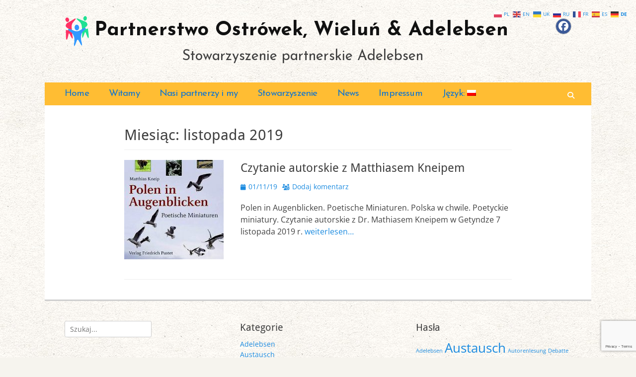

--- FILE ---
content_type: text/html; charset=UTF-8
request_url: https://partnerschaftsverein-adelebsen.de/pl/2019/11
body_size: 15329
content:
<!DOCTYPE html><html lang="pl-PL"><head><meta charset="UTF-8"><meta name="viewport" content="width=device-width, initial-scale=1, minimum-scale=1"><link rel="profile" href="http://gmpg.org/xfn/11"><meta name='robots' content='noindex, follow' /> <script defer id="cookieyes" type="text/javascript" src="https://cdn-cookieyes.com/client_data/b4f5c663433a3474dab79f50/script.js"></script><link rel="preload" href="https://partnerschaftsverein-adelebsen.de/wp-content/plugins/rate-my-post/public/css/fonts/ratemypost.ttf" type="font/ttf" as="font" crossorigin="anonymous"><title>listopad 2019 - Partnerstwo Ostrówek, Wieluń &amp; Adelebsen</title><meta property="og:locale" content="pl_PL" /><meta property="og:type" content="website" /><meta property="og:title" content="listopad 2019 - Partnerstwo Ostrówek, Wieluń &amp; Adelebsen" /><meta property="og:url" content="https://partnerschaftsverein-adelebsen.de/pl/2019/11" /><meta property="og:site_name" content="Partnerstwo Ostrówek, Wieluń &amp; Adelebsen" /><meta name="twitter:card" content="summary_large_image" /> <script type="application/ld+json" class="yoast-schema-graph">{"@context":"https://schema.org","@graph":[{"@type":"CollectionPage","@id":"https://partnerschaftsverein-adelebsen.de/pl/2019/11","url":"https://partnerschaftsverein-adelebsen.de/pl/2019/11","name":"listopad 2019 - Partnerstwo Ostrówek, Wieluń &amp; Adelebsen","isPartOf":{"@id":"https://partnerschaftsverein-adelebsen.de/pl/#website"},"primaryImageOfPage":{"@id":"https://partnerschaftsverein-adelebsen.de/pl/2019/11#primaryimage"},"image":{"@id":"https://partnerschaftsverein-adelebsen.de/pl/2019/11#primaryimage"},"thumbnailUrl":"https://partnerschaftsverein-adelebsen.de/wp-content/uploads/2019/11/Polen-in-Augenblicken-mod-w.jpg","breadcrumb":{"@id":"https://partnerschaftsverein-adelebsen.de/pl/2019/11#breadcrumb"},"inLanguage":"pl-PL"},{"@type":"ImageObject","inLanguage":"pl-PL","@id":"https://partnerschaftsverein-adelebsen.de/pl/2019/11#primaryimage","url":"https://partnerschaftsverein-adelebsen.de/wp-content/uploads/2019/11/Polen-in-Augenblicken-mod-w.jpg","contentUrl":"https://partnerschaftsverein-adelebsen.de/wp-content/uploads/2019/11/Polen-in-Augenblicken-mod-w.jpg","width":389,"height":389},{"@type":"BreadcrumbList","@id":"https://partnerschaftsverein-adelebsen.de/pl/2019/11#breadcrumb","itemListElement":[{"@type":"ListItem","position":1,"name":"Startseite","item":"https://partnerschaftsverein-adelebsen.de/pl/"},{"@type":"ListItem","position":2,"name":"Archive für listopad 2019"}]},{"@type":"WebSite","@id":"https://partnerschaftsverein-adelebsen.de/pl/#website","url":"https://partnerschaftsverein-adelebsen.de/pl/","name":"Partnerstwo Ostrówek, Wieluń &amp; Adelebsen","description":"Stowarzyszenie partnerskie Adelebsen","publisher":{"@id":"https://partnerschaftsverein-adelebsen.de/pl/#organization"},"potentialAction":[{"@type":"SearchAction","target":{"@type":"EntryPoint","urlTemplate":"https://partnerschaftsverein-adelebsen.de/pl/?s={search_term_string}"},"query-input":{"@type":"PropertyValueSpecification","valueRequired":true,"valueName":"search_term_string"}}],"inLanguage":"pl-PL"},{"@type":"Organization","@id":"https://partnerschaftsverein-adelebsen.de/pl/#organization","name":"Förderverein der Partnerschaften Ostrowek, Wielun und Adelebsen e.V.","url":"https://partnerschaftsverein-adelebsen.de/pl/","logo":{"@type":"ImageObject","inLanguage":"pl-PL","@id":"https://partnerschaftsverein-adelebsen.de/pl/#/schema/logo/image/","url":"https://partnerschaftsverein-adelebsen.de/wp-content/uploads/2016/08/pv-logo-06.png","contentUrl":"https://partnerschaftsverein-adelebsen.de/wp-content/uploads/2016/08/pv-logo-06.png","width":544,"height":674,"caption":"Förderverein der Partnerschaften Ostrowek, Wielun und Adelebsen e.V."},"image":{"@id":"https://partnerschaftsverein-adelebsen.de/pl/#/schema/logo/image/"},"sameAs":["https://www.facebook.com/groups/Partnerschaftsverein.Adelebsen/"]}]}</script> <link href='https://fonts.googleapis.com' rel='preconnect' /><link href='https://fonts.gstatic.com' crossorigin='anonymous' rel='preconnect' /><link href='https://ajax.googleapis.com' rel='preconnect' /><link rel="alternate" type="application/rss+xml" title="Partnerstwo Ostrówek, Wieluń &amp; Adelebsen &raquo; Kanał z wpisami" href="https://partnerschaftsverein-adelebsen.de/pl/feed" /><link rel="alternate" type="application/rss+xml" title="Partnerstwo Ostrówek, Wieluń &amp; Adelebsen &raquo; Kanał z komentarzami" href="https://partnerschaftsverein-adelebsen.de/pl/comments/feed" /><style id='wp-img-auto-sizes-contain-inline-css' type='text/css'>img:is([sizes=auto i],[sizes^="auto," i]){contain-intrinsic-size:3000px 1500px}
/*# sourceURL=wp-img-auto-sizes-contain-inline-css */</style><link rel='stylesheet' id='wpra-lightbox-css' href='https://partnerschaftsverein-adelebsen.de/wp-content/cache/autoptimize/css/autoptimize_single_ffd067ce431c3a450435b2276d8a7bbf.css' type='text/css' media='all' /><style id='wp-block-library-inline-css' type='text/css'>:root{--wp-block-synced-color:#7a00df;--wp-block-synced-color--rgb:122,0,223;--wp-bound-block-color:var(--wp-block-synced-color);--wp-editor-canvas-background:#ddd;--wp-admin-theme-color:#007cba;--wp-admin-theme-color--rgb:0,124,186;--wp-admin-theme-color-darker-10:#006ba1;--wp-admin-theme-color-darker-10--rgb:0,107,160.5;--wp-admin-theme-color-darker-20:#005a87;--wp-admin-theme-color-darker-20--rgb:0,90,135;--wp-admin-border-width-focus:2px}@media (min-resolution:192dpi){:root{--wp-admin-border-width-focus:1.5px}}.wp-element-button{cursor:pointer}:root .has-very-light-gray-background-color{background-color:#eee}:root .has-very-dark-gray-background-color{background-color:#313131}:root .has-very-light-gray-color{color:#eee}:root .has-very-dark-gray-color{color:#313131}:root .has-vivid-green-cyan-to-vivid-cyan-blue-gradient-background{background:linear-gradient(135deg,#00d084,#0693e3)}:root .has-purple-crush-gradient-background{background:linear-gradient(135deg,#34e2e4,#4721fb 50%,#ab1dfe)}:root .has-hazy-dawn-gradient-background{background:linear-gradient(135deg,#faaca8,#dad0ec)}:root .has-subdued-olive-gradient-background{background:linear-gradient(135deg,#fafae1,#67a671)}:root .has-atomic-cream-gradient-background{background:linear-gradient(135deg,#fdd79a,#004a59)}:root .has-nightshade-gradient-background{background:linear-gradient(135deg,#330968,#31cdcf)}:root .has-midnight-gradient-background{background:linear-gradient(135deg,#020381,#2874fc)}:root{--wp--preset--font-size--normal:16px;--wp--preset--font-size--huge:42px}.has-regular-font-size{font-size:1em}.has-larger-font-size{font-size:2.625em}.has-normal-font-size{font-size:var(--wp--preset--font-size--normal)}.has-huge-font-size{font-size:var(--wp--preset--font-size--huge)}.has-text-align-center{text-align:center}.has-text-align-left{text-align:left}.has-text-align-right{text-align:right}.has-fit-text{white-space:nowrap!important}#end-resizable-editor-section{display:none}.aligncenter{clear:both}.items-justified-left{justify-content:flex-start}.items-justified-center{justify-content:center}.items-justified-right{justify-content:flex-end}.items-justified-space-between{justify-content:space-between}.screen-reader-text{border:0;clip-path:inset(50%);height:1px;margin:-1px;overflow:hidden;padding:0;position:absolute;width:1px;word-wrap:normal!important}.screen-reader-text:focus{background-color:#ddd;clip-path:none;color:#444;display:block;font-size:1em;height:auto;left:5px;line-height:normal;padding:15px 23px 14px;text-decoration:none;top:5px;width:auto;z-index:100000}html :where(.has-border-color){border-style:solid}html :where([style*=border-top-color]){border-top-style:solid}html :where([style*=border-right-color]){border-right-style:solid}html :where([style*=border-bottom-color]){border-bottom-style:solid}html :where([style*=border-left-color]){border-left-style:solid}html :where([style*=border-width]){border-style:solid}html :where([style*=border-top-width]){border-top-style:solid}html :where([style*=border-right-width]){border-right-style:solid}html :where([style*=border-bottom-width]){border-bottom-style:solid}html :where([style*=border-left-width]){border-left-style:solid}html :where(img[class*=wp-image-]){height:auto;max-width:100%}:where(figure){margin:0 0 1em}html :where(.is-position-sticky){--wp-admin--admin-bar--position-offset:var(--wp-admin--admin-bar--height,0px)}@media screen and (max-width:600px){html :where(.is-position-sticky){--wp-admin--admin-bar--position-offset:0px}}

/*# sourceURL=wp-block-library-inline-css */</style><style id='global-styles-inline-css' type='text/css'>:root{--wp--preset--aspect-ratio--square: 1;--wp--preset--aspect-ratio--4-3: 4/3;--wp--preset--aspect-ratio--3-4: 3/4;--wp--preset--aspect-ratio--3-2: 3/2;--wp--preset--aspect-ratio--2-3: 2/3;--wp--preset--aspect-ratio--16-9: 16/9;--wp--preset--aspect-ratio--9-16: 9/16;--wp--preset--color--black: #000000;--wp--preset--color--cyan-bluish-gray: #abb8c3;--wp--preset--color--white: #ffffff;--wp--preset--color--pale-pink: #f78da7;--wp--preset--color--vivid-red: #cf2e2e;--wp--preset--color--luminous-vivid-orange: #ff6900;--wp--preset--color--luminous-vivid-amber: #fcb900;--wp--preset--color--light-green-cyan: #7bdcb5;--wp--preset--color--vivid-green-cyan: #00d084;--wp--preset--color--pale-cyan-blue: #8ed1fc;--wp--preset--color--vivid-cyan-blue: #0693e3;--wp--preset--color--vivid-purple: #9b51e0;--wp--preset--color--dark-gray: #404040;--wp--preset--color--gray: #eeeeee;--wp--preset--color--light-gray: #f9f9f9;--wp--preset--color--yellow: #e5ae4a;--wp--preset--color--blue: #1b8be0;--wp--preset--color--tahiti-gold: #e4741f;--wp--preset--gradient--vivid-cyan-blue-to-vivid-purple: linear-gradient(135deg,rgb(6,147,227) 0%,rgb(155,81,224) 100%);--wp--preset--gradient--light-green-cyan-to-vivid-green-cyan: linear-gradient(135deg,rgb(122,220,180) 0%,rgb(0,208,130) 100%);--wp--preset--gradient--luminous-vivid-amber-to-luminous-vivid-orange: linear-gradient(135deg,rgb(252,185,0) 0%,rgb(255,105,0) 100%);--wp--preset--gradient--luminous-vivid-orange-to-vivid-red: linear-gradient(135deg,rgb(255,105,0) 0%,rgb(207,46,46) 100%);--wp--preset--gradient--very-light-gray-to-cyan-bluish-gray: linear-gradient(135deg,rgb(238,238,238) 0%,rgb(169,184,195) 100%);--wp--preset--gradient--cool-to-warm-spectrum: linear-gradient(135deg,rgb(74,234,220) 0%,rgb(151,120,209) 20%,rgb(207,42,186) 40%,rgb(238,44,130) 60%,rgb(251,105,98) 80%,rgb(254,248,76) 100%);--wp--preset--gradient--blush-light-purple: linear-gradient(135deg,rgb(255,206,236) 0%,rgb(152,150,240) 100%);--wp--preset--gradient--blush-bordeaux: linear-gradient(135deg,rgb(254,205,165) 0%,rgb(254,45,45) 50%,rgb(107,0,62) 100%);--wp--preset--gradient--luminous-dusk: linear-gradient(135deg,rgb(255,203,112) 0%,rgb(199,81,192) 50%,rgb(65,88,208) 100%);--wp--preset--gradient--pale-ocean: linear-gradient(135deg,rgb(255,245,203) 0%,rgb(182,227,212) 50%,rgb(51,167,181) 100%);--wp--preset--gradient--electric-grass: linear-gradient(135deg,rgb(202,248,128) 0%,rgb(113,206,126) 100%);--wp--preset--gradient--midnight: linear-gradient(135deg,rgb(2,3,129) 0%,rgb(40,116,252) 100%);--wp--preset--font-size--small: 14px;--wp--preset--font-size--medium: 20px;--wp--preset--font-size--large: 26px;--wp--preset--font-size--x-large: 42px;--wp--preset--font-size--extra-small: 13px;--wp--preset--font-size--normal: 16px;--wp--preset--font-size--huge: 32px;--wp--preset--spacing--20: 0.44rem;--wp--preset--spacing--30: 0.67rem;--wp--preset--spacing--40: 1rem;--wp--preset--spacing--50: 1.5rem;--wp--preset--spacing--60: 2.25rem;--wp--preset--spacing--70: 3.38rem;--wp--preset--spacing--80: 5.06rem;--wp--preset--shadow--natural: 6px 6px 9px rgba(0, 0, 0, 0.2);--wp--preset--shadow--deep: 12px 12px 50px rgba(0, 0, 0, 0.4);--wp--preset--shadow--sharp: 6px 6px 0px rgba(0, 0, 0, 0.2);--wp--preset--shadow--outlined: 6px 6px 0px -3px rgb(255, 255, 255), 6px 6px rgb(0, 0, 0);--wp--preset--shadow--crisp: 6px 6px 0px rgb(0, 0, 0);}:where(.is-layout-flex){gap: 0.5em;}:where(.is-layout-grid){gap: 0.5em;}body .is-layout-flex{display: flex;}.is-layout-flex{flex-wrap: wrap;align-items: center;}.is-layout-flex > :is(*, div){margin: 0;}body .is-layout-grid{display: grid;}.is-layout-grid > :is(*, div){margin: 0;}:where(.wp-block-columns.is-layout-flex){gap: 2em;}:where(.wp-block-columns.is-layout-grid){gap: 2em;}:where(.wp-block-post-template.is-layout-flex){gap: 1.25em;}:where(.wp-block-post-template.is-layout-grid){gap: 1.25em;}.has-black-color{color: var(--wp--preset--color--black) !important;}.has-cyan-bluish-gray-color{color: var(--wp--preset--color--cyan-bluish-gray) !important;}.has-white-color{color: var(--wp--preset--color--white) !important;}.has-pale-pink-color{color: var(--wp--preset--color--pale-pink) !important;}.has-vivid-red-color{color: var(--wp--preset--color--vivid-red) !important;}.has-luminous-vivid-orange-color{color: var(--wp--preset--color--luminous-vivid-orange) !important;}.has-luminous-vivid-amber-color{color: var(--wp--preset--color--luminous-vivid-amber) !important;}.has-light-green-cyan-color{color: var(--wp--preset--color--light-green-cyan) !important;}.has-vivid-green-cyan-color{color: var(--wp--preset--color--vivid-green-cyan) !important;}.has-pale-cyan-blue-color{color: var(--wp--preset--color--pale-cyan-blue) !important;}.has-vivid-cyan-blue-color{color: var(--wp--preset--color--vivid-cyan-blue) !important;}.has-vivid-purple-color{color: var(--wp--preset--color--vivid-purple) !important;}.has-black-background-color{background-color: var(--wp--preset--color--black) !important;}.has-cyan-bluish-gray-background-color{background-color: var(--wp--preset--color--cyan-bluish-gray) !important;}.has-white-background-color{background-color: var(--wp--preset--color--white) !important;}.has-pale-pink-background-color{background-color: var(--wp--preset--color--pale-pink) !important;}.has-vivid-red-background-color{background-color: var(--wp--preset--color--vivid-red) !important;}.has-luminous-vivid-orange-background-color{background-color: var(--wp--preset--color--luminous-vivid-orange) !important;}.has-luminous-vivid-amber-background-color{background-color: var(--wp--preset--color--luminous-vivid-amber) !important;}.has-light-green-cyan-background-color{background-color: var(--wp--preset--color--light-green-cyan) !important;}.has-vivid-green-cyan-background-color{background-color: var(--wp--preset--color--vivid-green-cyan) !important;}.has-pale-cyan-blue-background-color{background-color: var(--wp--preset--color--pale-cyan-blue) !important;}.has-vivid-cyan-blue-background-color{background-color: var(--wp--preset--color--vivid-cyan-blue) !important;}.has-vivid-purple-background-color{background-color: var(--wp--preset--color--vivid-purple) !important;}.has-black-border-color{border-color: var(--wp--preset--color--black) !important;}.has-cyan-bluish-gray-border-color{border-color: var(--wp--preset--color--cyan-bluish-gray) !important;}.has-white-border-color{border-color: var(--wp--preset--color--white) !important;}.has-pale-pink-border-color{border-color: var(--wp--preset--color--pale-pink) !important;}.has-vivid-red-border-color{border-color: var(--wp--preset--color--vivid-red) !important;}.has-luminous-vivid-orange-border-color{border-color: var(--wp--preset--color--luminous-vivid-orange) !important;}.has-luminous-vivid-amber-border-color{border-color: var(--wp--preset--color--luminous-vivid-amber) !important;}.has-light-green-cyan-border-color{border-color: var(--wp--preset--color--light-green-cyan) !important;}.has-vivid-green-cyan-border-color{border-color: var(--wp--preset--color--vivid-green-cyan) !important;}.has-pale-cyan-blue-border-color{border-color: var(--wp--preset--color--pale-cyan-blue) !important;}.has-vivid-cyan-blue-border-color{border-color: var(--wp--preset--color--vivid-cyan-blue) !important;}.has-vivid-purple-border-color{border-color: var(--wp--preset--color--vivid-purple) !important;}.has-vivid-cyan-blue-to-vivid-purple-gradient-background{background: var(--wp--preset--gradient--vivid-cyan-blue-to-vivid-purple) !important;}.has-light-green-cyan-to-vivid-green-cyan-gradient-background{background: var(--wp--preset--gradient--light-green-cyan-to-vivid-green-cyan) !important;}.has-luminous-vivid-amber-to-luminous-vivid-orange-gradient-background{background: var(--wp--preset--gradient--luminous-vivid-amber-to-luminous-vivid-orange) !important;}.has-luminous-vivid-orange-to-vivid-red-gradient-background{background: var(--wp--preset--gradient--luminous-vivid-orange-to-vivid-red) !important;}.has-very-light-gray-to-cyan-bluish-gray-gradient-background{background: var(--wp--preset--gradient--very-light-gray-to-cyan-bluish-gray) !important;}.has-cool-to-warm-spectrum-gradient-background{background: var(--wp--preset--gradient--cool-to-warm-spectrum) !important;}.has-blush-light-purple-gradient-background{background: var(--wp--preset--gradient--blush-light-purple) !important;}.has-blush-bordeaux-gradient-background{background: var(--wp--preset--gradient--blush-bordeaux) !important;}.has-luminous-dusk-gradient-background{background: var(--wp--preset--gradient--luminous-dusk) !important;}.has-pale-ocean-gradient-background{background: var(--wp--preset--gradient--pale-ocean) !important;}.has-electric-grass-gradient-background{background: var(--wp--preset--gradient--electric-grass) !important;}.has-midnight-gradient-background{background: var(--wp--preset--gradient--midnight) !important;}.has-small-font-size{font-size: var(--wp--preset--font-size--small) !important;}.has-medium-font-size{font-size: var(--wp--preset--font-size--medium) !important;}.has-large-font-size{font-size: var(--wp--preset--font-size--large) !important;}.has-x-large-font-size{font-size: var(--wp--preset--font-size--x-large) !important;}
/*# sourceURL=global-styles-inline-css */</style><style id='classic-theme-styles-inline-css' type='text/css'>/*! This file is auto-generated */
.wp-block-button__link{color:#fff;background-color:#32373c;border-radius:9999px;box-shadow:none;text-decoration:none;padding:calc(.667em + 2px) calc(1.333em + 2px);font-size:1.125em}.wp-block-file__button{background:#32373c;color:#fff;text-decoration:none}
/*# sourceURL=/wp-includes/css/classic-themes.min.css */</style><link rel='stylesheet' id='rate-my-post-css' href='https://partnerschaftsverein-adelebsen.de/wp-content/plugins/rate-my-post/public/css/rate-my-post.min.css' type='text/css' media='all' /><link rel='stylesheet' id='contact-form-7-css' href='https://partnerschaftsverein-adelebsen.de/wp-content/cache/autoptimize/css/autoptimize_single_64ac31699f5326cb3c76122498b76f66.css' type='text/css' media='all' /><link rel='stylesheet' id='hamburger.css-css' href='https://partnerschaftsverein-adelebsen.de/wp-content/cache/autoptimize/css/autoptimize_single_2a34dbc716a5013a0b987ac81ad3e30f.css' type='text/css' media='all' /><link rel='stylesheet' id='wprmenu.css-css' href='https://partnerschaftsverein-adelebsen.de/wp-content/cache/autoptimize/css/autoptimize_single_8ca27f7f132cbe512db0a2a1181e0d88.css' type='text/css' media='all' /><style id='wprmenu.css-inline-css' type='text/css'>@media only screen and ( max-width: 990px ) {html body div.wprm-wrapper {overflow: scroll;}#wprmenu_bar {background-image: url();background-size: cover ;background-repeat: repeat;}#wprmenu_bar {background-color: #efe9d7;}html body div#mg-wprm-wrap .wpr_submit .icon.icon-search {color: #ffffff;}#wprmenu_bar .menu_title,#wprmenu_bar .wprmenu_icon_menu,#wprmenu_bar .menu_title a {color: #000000;}#wprmenu_bar .menu_title a {font-size: 2px;font-weight: normal;}#mg-wprm-wrap li.menu-item a {font-size: 15px;text-transform: none;font-weight: normal;}#mg-wprm-wrap li.menu-item-has-children ul.sub-menu a {font-size: 13px;text-transform: none;font-weight: normal;}#mg-wprm-wrap li.current-menu-item > a {background: #efe9d7;}#mg-wprm-wrap li.current-menu-item > a,#mg-wprm-wrap li.current-menu-item span.wprmenu_icon{color: #000000 !important;}#mg-wprm-wrap {background-color: #efe9d7;}.cbp-spmenu-push-toright,.cbp-spmenu-push-toright .mm-slideout {left: 80% ;}.cbp-spmenu-push-toleft {left: -80% ;}#mg-wprm-wrap.cbp-spmenu-right,#mg-wprm-wrap.cbp-spmenu-left,#mg-wprm-wrap.cbp-spmenu-right.custom,#mg-wprm-wrap.cbp-spmenu-left.custom,.cbp-spmenu-vertical {width: 80%;max-width: 300px;}#mg-wprm-wrap ul#wprmenu_menu_ul li.menu-item a,div#mg-wprm-wrap ul li span.wprmenu_icon {color: #000000;}#mg-wprm-wrap ul#wprmenu_menu_ul li.menu-item:valid ~ a{color: #000000;}#mg-wprm-wrap ul#wprmenu_menu_ul li.menu-item a:hover {background: #efe9d7;color: #000000 !important;}div#mg-wprm-wrap ul>li:hover>span.wprmenu_icon {color: #000000 !important;}.wprmenu_bar .hamburger-inner,.wprmenu_bar .hamburger-inner::before,.wprmenu_bar .hamburger-inner::after {background: #000000;}.wprmenu_bar .hamburger:hover .hamburger-inner,.wprmenu_bar .hamburger:hover .hamburger-inner::before,.wprmenu_bar .hamburger:hover .hamburger-inner::after {background: #000000;}div.wprmenu_bar div.hamburger{padding-right: 6px !important;}#wprmenu_menu.left {width:80%;left: -80%;right: auto;}#wprmenu_menu.right {width:80%;right: -80%;left: auto;}html body div#wprmenu_bar {height : 38px;}#mg-wprm-wrap.cbp-spmenu-left,#mg-wprm-wrap.cbp-spmenu-right,#mg-widgetmenu-wrap.cbp-spmenu-widget-left,#mg-widgetmenu-wrap.cbp-spmenu-widget-right {top: 38px !important;}.wprmenu_bar .hamburger {float: left;}.wprmenu_bar #custom_menu_icon.hamburger {top: px;left: px;float: left !important;background-color: #cccccc;}.wpr_custom_menu #custom_menu_icon {display: block;}html { padding-top: 42px !important; }#wprmenu_bar,#mg-wprm-wrap { display: block; }div#wpadminbar { position: fixed; }}
/*# sourceURL=wprmenu.css-inline-css */</style><link rel='stylesheet' id='wpr_icons-css' href='https://partnerschaftsverein-adelebsen.de/wp-content/cache/autoptimize/css/autoptimize_single_d313cb2cdb26f9f0450a1f43872208bf.css' type='text/css' media='all' /><link rel='stylesheet' id='rss-retriever-css' href='https://partnerschaftsverein-adelebsen.de/wp-content/cache/autoptimize/css/autoptimize_single_8d6154449889af3f4c8e9bd4f793d5eb.css' type='text/css' media='all' /><link rel='stylesheet' id='parent-style-css' href='https://partnerschaftsverein-adelebsen.de/wp-content/cache/autoptimize/css/autoptimize_single_bc9f7dd32a4f9e47f704ac7ba9b5fde3.css' type='text/css' media='all' /><link rel='stylesheet' id='child-style-css' href='https://partnerschaftsverein-adelebsen.de/wp-content/cache/autoptimize/css/autoptimize_single_bfd58249d803ce1a2fc3868ac5ce0665.css' type='text/css' media='all' /><link rel='stylesheet' id='catchresponsive-fonts-css' href='https://partnerschaftsverein-adelebsen.de/wp-content/cache/autoptimize/css/autoptimize_single_5d9182d31fd2a6463c4f5e3bcf22fa1b.css' type='text/css' media='all' /><link rel='stylesheet' id='catchresponsive-style-css' href='https://partnerschaftsverein-adelebsen.de/wp-content/cache/autoptimize/css/autoptimize_single_bfd58249d803ce1a2fc3868ac5ce0665.css' type='text/css' media='all' /><link rel='stylesheet' id='catchresponsive-block-style-css' href='https://partnerschaftsverein-adelebsen.de/wp-content/cache/autoptimize/css/autoptimize_single_8ae0ffb70e81dcc97200fed987c0c347.css' type='text/css' media='all' /><link rel='stylesheet' id='font-awesome-css' href='https://partnerschaftsverein-adelebsen.de/wp-content/themes/catch-responsive/css/font-awesome/css/all.min.css' type='text/css' media='all' /><link rel='stylesheet' id='jquery-sidr-css' href='https://partnerschaftsverein-adelebsen.de/wp-content/themes/catch-responsive/css/jquery.sidr.light.min.css' type='text/css' media='all' /> <script defer type="text/javascript" src="https://partnerschaftsverein-adelebsen.de/wp-includes/js/jquery/jquery.min.js" id="jquery-core-js"></script> <script defer type="text/javascript" src="https://partnerschaftsverein-adelebsen.de/wp-includes/js/jquery/jquery-migrate.min.js" id="jquery-migrate-js"></script> <script defer type="text/javascript" src="https://partnerschaftsverein-adelebsen.de/wp-content/cache/autoptimize/js/autoptimize_single_851f8dba812d4762ed4e16c5baf25cd6.js" id="modernizr-js"></script> <script defer type="text/javascript" src="https://partnerschaftsverein-adelebsen.de/wp-content/cache/autoptimize/js/autoptimize_single_b4713df0b78aa1688c57628e4f1cab0c.js" id="touchSwipe-js"></script> <script type="text/javascript" id="wprmenu.js-js-extra">var wprmenu = {"zooming":"","from_width":"990","push_width":"300","menu_width":"80","parent_click":"","swipe":"","enable_overlay":"","wprmenuDemoId":""};
//# sourceURL=wprmenu.js-js-extra</script> <script defer type="text/javascript" src="https://partnerschaftsverein-adelebsen.de/wp-content/cache/autoptimize/js/autoptimize_single_830fefaf44a115514ceb786726dfe126.js" id="wprmenu.js-js"></script> <script defer type="text/javascript" src="https://partnerschaftsverein-adelebsen.de/wp-content/themes/catch-responsive/js/jquery.sidr.min.js" id="jquery-sidr-js"></script> <script defer type="text/javascript" src="https://partnerschaftsverein-adelebsen.de/wp-content/themes/catch-responsive/js/catchresponsive-custom-scripts.min.js" id="catchresponsive-custom-scripts-js"></script> <link rel="https://api.w.org/" href="https://partnerschaftsverein-adelebsen.de/pl/wp-json/" /><link rel="EditURI" type="application/rsd+xml" title="RSD" href="https://partnerschaftsverein-adelebsen.de/xmlrpc.php?rsd" /><meta name="generator" content="WordPress 6.9" /><style>.qtranxs_flag_de {background-image: url(https://partnerschaftsverein-adelebsen.de/wp-content/plugins/qtranslate-xt-master/flags/de.png); background-repeat: no-repeat;}
.qtranxs_flag_pl {background-image: url(https://partnerschaftsverein-adelebsen.de/wp-content/plugins/qtranslate-xt-master/flags/pl.png); background-repeat: no-repeat;}
.qtranxs_flag_en {background-image: url(https://partnerschaftsverein-adelebsen.de/wp-content/plugins/qtranslate-xt-master/flags/gb.png); background-repeat: no-repeat;}</style><link hreflang="de" href="https://partnerschaftsverein-adelebsen.de/de/2019/11" rel="alternate" /><link hreflang="pl" href="https://partnerschaftsverein-adelebsen.de/pl/2019/11" rel="alternate" /><link hreflang="en" href="https://partnerschaftsverein-adelebsen.de/en/2019/11" rel="alternate" /><link hreflang="x-default" href="https://partnerschaftsverein-adelebsen.de/2019/11" rel="alternate" /><meta name="generator" content="qTranslate-XT 3.12.1" /><style type="text/css">.recentcomments a{display:inline !important;padding:0 !important;margin:0 !important;}</style><style type="text/css" id="custom-background-css">body.custom-background { background-color: #f6f4ee; background-image: url("https://partnerschaftsverein-adelebsen.de/wp-content/uploads/2019/02/bgr_beton-w.jpg"); background-position: left top; background-size: auto; background-repeat: repeat; background-attachment: scroll; }</style><meta name="llms-txt" content="https://partnerschaftsverein-adelebsen.de/llms.txt">  <script defer src="https://ajax.googleapis.com/ajax/libs/jquery/3.4.1/jquery.min.js"></script> <link rel="icon" href="https://partnerschaftsverein-adelebsen.de/wp-content/uploads/2016/08/cropped-pv-logo-06-2-150x150.png" sizes="32x32" /><link rel="icon" href="https://partnerschaftsverein-adelebsen.de/wp-content/uploads/2016/08/cropped-pv-logo-06-2-200x200.png" sizes="192x192" /><link rel="apple-touch-icon" href="https://partnerschaftsverein-adelebsen.de/wp-content/uploads/2016/08/cropped-pv-logo-06-2-200x200.png" /><meta name="msapplication-TileImage" content="https://partnerschaftsverein-adelebsen.de/wp-content/uploads/2016/08/cropped-pv-logo-06-2-300x300.png" /><style type="text/css" id="wp-custom-css">#masthead {margin-top: -0.5em; margin-bottom: -0.4em; }

.sidebar-header-right .widget_search { display: none; }

#header-left-menu { display: none; }
#mobile-header-left-nav { display: none; }

.site-title { vertical-align: baseline; position: relative; bottom: -0.08em; }
.site-title { font-family: 'Josefin Sans', sans-serif !important; }

.site-description { vertical-align: baseline; position: relative; bottom: -0.12em; font-family: 'Josefin Sans', sans-serif !important; font-size: 180% !important; display: flex !important; align-items: center !important; justify-content: center !important; }
/*.site-description { font-style:italic; }*/

.nav-primary {background-color: #ffbd33}
.nav-primary a:link, .nav-primary a:visited { font: normal normal normal 1.2em/2.4em 'Josefin Sans',sans-serif; letter-spacing: -0.043em; color: #1276ce; }
/*{font-weight: 700 !important; color: #1276ce;}*/

#feature-slider .entry-container { height: 60px; }
#feature-slider .entry-title { font-size: 1.2em; }
#feature-slider .more-link { display: none; }
.cycle-pager { display: none; }
.entry-header h2 {line-height: 1.4;}

.tribe-events-page-title { display: none; }
.tribe-events-before-html { font-weight: 700; font-size: 120%; color:#1276ce; }

#scrollup {margin-right: 60px;}

/* For Large Screen */
.site-title { font-size: 40px; }
.site-description { font-size: 18px; }
.entry-title {
    font-size: 22px;
    line-height: 2em;
}
/* For Screen with max width 768px */
@media screen and (max-width: 768px) {
.site-title { font-size: 26px; }
.site-description { font-size: 14px; line-height: 32px;}
.entry-title {
    font-size: 18px;
    line-height: 26px;
}
}
/* For Screen with max width 479px */
@media screen and (max-width: 479px) {
.site-title { font-size: 22px; }
.site-description { font-size: 12px; line-height: 28px;}
.entry-title {
    font-size: 16px;
    line-height: 22px;
}
}
/* For Screen with max width 320px */
@media screen and (max-width: 320px) {
.site-title { font-size: 20px; }
.site-description { font-size: 11px; }
.entry-title {
    font-size: 14px;
    line-height: 18px;
}
}

#header-right-social-icons > div > a {
background-color: rgb(59, 89, 152);
border: 1px solid rgb(182, 182, 182);
color: rgb(255, 255, 255);
} 

.tribe-events-promo  { display: none; }

div.wp_rss_retriever li { list-style: none !important; line-height: 1.5em; }

div.wp_rss_retriever a { font-weight: 600; }

.wpra-item-list {display: grid; grid-template-columns:50% 50%; grid-gap: 28px;}

#colophon > div:nth-child(3) { display: none;}

#feature-slider > div > div > article > div { opacity: 0.7; }

#post-12543 .attachment-catchresponsive-featured { display: none;}

#post-66267 .attachment-catchresponsive-featured { display: none;}

#post-87950 .attachment-catchresponsive-featured { display: none;}

#post-288867, #post-443903 { display: none;}

#post-488656 > figure { display: none;}</style></head><body class="archive date custom-background wp-custom-logo wp-embed-responsive wp-theme-catch-responsive wp-child-theme-catch-resp-child no-sidebar content-width excerpt-image-left mobile-menu-one">
<div id="page" class="hfeed site"><header id="masthead" role="banner"><div class="wrapper"><div id="mobile-header-left-menu" class="mobile-menu-anchor primary-menu"> <a href="#mobile-header-left-nav" id="header-left-menu" class="font-awesome fa-solid fa-menu"> <span class="mobile-menu-text">Menu</span> </a></div><div id="site-branding" class="logo-left"><div id="site-logo"><a href="https://partnerschaftsverein-adelebsen.de/pl/" class="custom-logo-link" rel="home"><img width="50" height="62" src="https://partnerschaftsverein-adelebsen.de/wp-content/uploads/2016/08/pv-logo-06_klein.png" class="custom-logo" alt="Partnerstwo Ostrówek, Wieluń &amp; Adelebsen" decoding="async" /></a></div><div id="site-header"><p class="site-title"><a href="https://partnerschaftsverein-adelebsen.de/pl/" rel="home">Partnerstwo Ostrówek, Wieluń &amp; Adelebsen</a></p><p class="site-description">Stowarzyszenie partnerskie Adelebsen</p></div></div><aside class="sidebar sidebar-header-right widget-area"><section class="widget widget_search" id="header-right-search"><div class="widget-wrap"><form role="search" method="get" class="search-form" action="https://partnerschaftsverein-adelebsen.de/pl/"> <label> <span class="screen-reader-text">Szukaj:</span> <input type="search" class="search-field" placeholder="Szukaj..." value="" name="s" title="Szukaj:"> </label> <input type="submit" class="search-submit" value="Szukaj"></form></div></section><section class="widget widget_catchresponsive_social_icons" id="header-right-social-icons"><div class="widget-wrap"> <a class="font-awesome fa-brands fa-facebook" target="_blank" title="Facebook" href="https://www.facebook.com/groups/Partnerschaftsverein.Adelebsen/"><span class="screen-reader-text">Facebook</span> </a></div></section></aside></div></header><nav class="site-navigation nav-primary search-enabled" role="navigation"><div class="wrapper"><h2 class="screen-reader-text">Menu</h2><div class="screen-reader-text skip-link"><a href="#content" title="Przejdź do zawartości">Przejdź do zawartości</a></div><ul id="menu-hauptmenu" class="menu catchresponsive-nav-menu"><li id="menu-item-775" class="menu-item menu-item-type-custom menu-item-object-custom menu-item-home menu-item-775"><a href="https://partnerschaftsverein-adelebsen.de/pl/">Home</a></li><li id="menu-item-781" class="menu-item menu-item-type-post_type menu-item-object-page menu-item-has-children menu-item-781"><a href="https://partnerschaftsverein-adelebsen.de/pl/willkommen">Witamy</a><ul class="sub-menu"><li id="menu-item-62417" class="menu-item menu-item-type-post_type menu-item-object-page menu-item-62417"><a href="https://partnerschaftsverein-adelebsen.de/pl/willkommen/feiertage-jubilaeen-und-gedenktage">Święta, rocznice i dni upamiętniające</a></li></ul></li><li id="menu-item-785" class="menu-item menu-item-type-post_type menu-item-object-page menu-item-has-children menu-item-785"><a href="https://partnerschaftsverein-adelebsen.de/pl/unsere-partner">Nasi partnerzy i my</a><ul class="sub-menu"><li id="menu-item-34684" class="menu-item menu-item-type-post_type menu-item-object-page menu-item-34684"><a href="https://partnerschaftsverein-adelebsen.de/pl/unsere-partner/das-ist-wielun">To jest Wieluń</a></li><li id="menu-item-797090" class="menu-item menu-item-type-post_type menu-item-object-page menu-item-797090"><a href="https://partnerschaftsverein-adelebsen.de/pl/unsere-partner/das-ist-ostrowek">To jest Ostrówek</a></li><li id="menu-item-333488" class="menu-item menu-item-type-post_type menu-item-object-page menu-item-333488"><a href="https://partnerschaftsverein-adelebsen.de/pl/tacy-sami-wielun">Tacy Sami Wieluń</a></li><li id="menu-item-797113" class="menu-item menu-item-type-post_type menu-item-object-page menu-item-797113"><a href="https://partnerschaftsverein-adelebsen.de/pl/das-ist-adelebsen">To jest Adelebsen</a></li></ul></li><li id="menu-item-786" class="menu-item menu-item-type-post_type menu-item-object-page menu-item-has-children menu-item-786"><a href="https://partnerschaftsverein-adelebsen.de/pl/der-verein">Stowarzyszenie</a><ul class="sub-menu"><li id="menu-item-782" class="menu-item menu-item-type-post_type menu-item-object-page menu-item-782"><a href="https://partnerschaftsverein-adelebsen.de/pl/der-verein/unsere-arbeit">Nasza praca</a></li><li id="menu-item-784" class="menu-item menu-item-type-post_type menu-item-object-page menu-item-784"><a href="https://partnerschaftsverein-adelebsen.de/pl/der-verein/besuch-zum-1-september-2014">Wizyta 1 września 2014</a></li></ul></li><li id="menu-item-1469" class="menu-item menu-item-type-post_type menu-item-object-page menu-item-has-children menu-item-1469"><a href="https://partnerschaftsverein-adelebsen.de/pl/news-portal">News</a><ul class="sub-menu"><li id="menu-item-27088" class="menu-item menu-item-type-post_type menu-item-object-page menu-item-27088"><a href="https://partnerschaftsverein-adelebsen.de/pl/news-portal/weblinks">Linki</a></li><li id="menu-item-803121" class="menu-item menu-item-type-post_type menu-item-object-page menu-item-803121"><a href="https://partnerschaftsverein-adelebsen.de/pl/news-portal/facebook">facebook</a></li></ul></li><li id="menu-item-783" class="menu-item menu-item-type-post_type menu-item-object-page menu-item-has-children menu-item-783"><a href="https://partnerschaftsverein-adelebsen.de/pl/impressum">Impressum</a><ul class="sub-menu"><li id="menu-item-982" class="menu-item menu-item-type-post_type menu-item-object-page menu-item-privacy-policy menu-item-982"><a rel="privacy-policy" href="https://partnerschaftsverein-adelebsen.de/pl/impressum/privacy-policy">Polityka prywatności</a></li><li id="menu-item-787" class="menu-item menu-item-type-post_type menu-item-object-page menu-item-787"><a href="https://partnerschaftsverein-adelebsen.de/pl/impressum/kontaktanfrage">Kontakt zapytanie</a></li></ul></li><li id="menu-item-776" class="qtranxs-lang-menu qtranxs-lang-menu-pl menu-item menu-item-type-custom menu-item-object-custom current-menu-parent menu-item-has-children menu-item-776"><a href="#" title="Polski">Język:&nbsp;<img class="qtranxs-flag" src="https://partnerschaftsverein-adelebsen.de/wp-content/plugins/qtranslate-xt-master/flags/pl.png" alt="Polski" /></a><ul class="sub-menu"><li id="menu-item-803122" class="qtranxs-lang-menu-item qtranxs-lang-menu-item-de menu-item menu-item-type-custom menu-item-object-custom menu-item-803122"><a href="https://partnerschaftsverein-adelebsen.de/de/2019/11" title="Deutsch"><img class="qtranxs-flag" src="https://partnerschaftsverein-adelebsen.de/wp-content/plugins/qtranslate-xt-master/flags/de.png" alt="Deutsch" />&nbsp;Deutsch</a></li><li id="menu-item-803123" class="qtranxs-lang-menu-item qtranxs-lang-menu-item-pl menu-item menu-item-type-custom menu-item-object-custom current-menu-item menu-item-803123"><a href="https://partnerschaftsverein-adelebsen.de/pl/2019/11" aria-current="page" title="Polski"><img class="qtranxs-flag" src="https://partnerschaftsverein-adelebsen.de/wp-content/plugins/qtranslate-xt-master/flags/pl.png" alt="Polski" />&nbsp;Polski</a></li><li id="menu-item-803124" class="qtranxs-lang-menu-item qtranxs-lang-menu-item-en menu-item menu-item-type-custom menu-item-object-custom menu-item-803124"><a href="https://partnerschaftsverein-adelebsen.de/en/2019/11" title="English"><img class="qtranxs-flag" src="https://partnerschaftsverein-adelebsen.de/wp-content/plugins/qtranslate-xt-master/flags/gb.png" alt="English" />&nbsp;English</a></li></ul></li></ul><div id="search-toggle" class="font-awesome fa-solid"> <a class="screen-reader-text" href="#search-container">Search</a></div><div id="search-container" class="displaynone"><form role="search" method="get" class="search-form" action="https://partnerschaftsverein-adelebsen.de/pl/"> <label> <span class="screen-reader-text">Szukaj:</span> <input type="search" class="search-field" placeholder="Szukaj..." value="" name="s" title="Szukaj:"> </label> <input type="submit" class="search-submit" value="Szukaj"></form></div></div></nav><div id="content" class="site-content"><div class="wrapper"><section id="primary" class="content-area"><main id="main" class="site-main" role="main"><header class="page-header"><h1 class="page-title">Miesiąc: <span>listopada 2019</span></h1></header><article id="post-82444" class="post-82444 post type-post status-publish format-standard has-post-thumbnail hentry category-austausch category-deutsch-polnische-gesellschaft category-literatur category-polen category-veranstaltungen tag-autorenlesung tag-mathias-kneip"><div class="archive-post-wrap"><figure class="featured-image"> <a rel="bookmark" href="https://partnerschaftsverein-adelebsen.de/pl/autorenlesung-mit-matthias-kneip"> <img width="200" height="200" src="https://partnerschaftsverein-adelebsen.de/wp-content/uploads/2019/11/Polen-in-Augenblicken-mod-w-200x200.jpg" class="attachment-catchresponsive-square size-catchresponsive-square wp-post-image" alt="" decoding="async" srcset="https://partnerschaftsverein-adelebsen.de/wp-content/uploads/2019/11/Polen-in-Augenblicken-mod-w-200x200.jpg 200w, https://partnerschaftsverein-adelebsen.de/wp-content/uploads/2019/11/Polen-in-Augenblicken-mod-w-150x150.jpg 150w, https://partnerschaftsverein-adelebsen.de/wp-content/uploads/2019/11/Polen-in-Augenblicken-mod-w-300x300.jpg 300w, https://partnerschaftsverein-adelebsen.de/wp-content/uploads/2019/11/Polen-in-Augenblicken-mod-w.jpg 389w" sizes="(max-width: 200px) 100vw, 200px" /> </a></figure><div class="entry-container"><header class="entry-header"><h2 class="entry-title"><a href="https://partnerschaftsverein-adelebsen.de/pl/autorenlesung-mit-matthias-kneip" rel="bookmark">Czytanie autorskie z Matthiasem Kneipem</a></h2><p class="entry-meta"><span class="posted-on"><span class="screen-reader-text">Opublikowano</span><a href="https://partnerschaftsverein-adelebsen.de/pl/autorenlesung-mit-matthias-kneip" rel="bookmark"><time class="entry-date published" datetime="2019-11-01T15:08:30+00:00">01/11/19</time><time class="updated" datetime="2019-11-07T17:20:00+00:00">07/11/19</time></a></span><span class="comments-link"><a href="https://partnerschaftsverein-adelebsen.de/pl/autorenlesung-mit-matthias-kneip#respond">Dodaj komentarz</a></span></p></header><div class="entry-summary"><p>Polen in Augenblicken. Poetische Miniaturen. Polska w chwile. Poetyckie miniatury. Czytanie autorskie z Dr. Mathiasem Kneipem w Getyndze 7 listopada 2019 r. <a class="more-link" href="https://partnerschaftsverein-adelebsen.de/pl/autorenlesung-mit-matthias-kneip">weiterlesen&#8230;</a></p></div><footer class="entry-footer"><p class="entry-meta"><span class="cat-links"><span class="screen-reader-text">Kategorii</span><a href="https://partnerschaftsverein-adelebsen.de/pl/austausch" rel="category tag">Austausch</a>, <a href="https://partnerschaftsverein-adelebsen.de/pl/deutsch-polnische-gesellschaft" rel="category tag">Deutsch-Polnischen Gesellschaft</a>, <a href="https://partnerschaftsverein-adelebsen.de/pl/literatur" rel="category tag">Literatur</a>, <a href="https://partnerschaftsverein-adelebsen.de/pl/polen" rel="category tag">Polen</a>, <a href="https://partnerschaftsverein-adelebsen.de/pl/veranstaltungen" rel="category tag">Veranstaltungen</a></span><span class="tags-links"><span class="screen-reader-text">Tagów</span><a href="https://partnerschaftsverein-adelebsen.de/pl/tag/autorenlesung" rel="tag">Autorenlesung</a>, <a href="https://partnerschaftsverein-adelebsen.de/pl/tag/mathias-kneip" rel="tag">Mathias Kneip</a></span></p></footer></div></div></article></main></section></div></div><footer id="colophon" class="site-footer" role="contentinfo"><div id="supplementary" class="three"><div class="wrapper"><div id="first" class="widget-area" role="complementary"><section id="search-2" class="widget widget_search"><div class="widget-wrap"><form role="search" method="get" class="search-form" action="https://partnerschaftsverein-adelebsen.de/pl/"> <label> <span class="screen-reader-text">Szukaj:</span> <input type="search" class="search-field" placeholder="Szukaj..." value="" name="s" title="Szukaj:"> </label> <input type="submit" class="search-submit" value="Szukaj"></form></div></section><section id="recent-posts-2" class="widget widget_recent_entries"><div class="widget-wrap"><h4 class="widget-title">Ostatnie wpisy</h4><ul><li> <a href="https://partnerschaftsverein-adelebsen.de/pl/stipendien-fuer-studierende-aus-goettingens-partnerstadt-thorn-torun">(Deutsch) Stipendien für Studierende aus Göttingens Partnerstadt Thorn/Toruń</a></li><li> <a href="https://partnerschaftsverein-adelebsen.de/pl/interkulturelle-woche-2024">Tydzień Międzykulturowy 2024 w Getyndze</a></li><li> <a href="https://partnerschaftsverein-adelebsen.de/pl/polnische-lebenszeichen-spurensuche-und-ausstellung-im-museum-friedland">Polskie znaki życia &#8211; poszukiwanie śladów i wystawa w Muzeum Friedland</a></li><li> <a href="https://partnerschaftsverein-adelebsen.de/pl/filmabend-die-letzte-luecke">Wieczór filmowy „Ostatnia luka”</a></li><li> <a href="https://partnerschaftsverein-adelebsen.de/pl/wolfgang-templin-liest-aus-seinem-buch-revolutionaer-und-staatsgruender-jozef-pilsudski">Wolfgang Templin czyta ze swojej książki „Rewolucyjny i założyciel państwa – Józef Piłsudski”</a></li></ul></div></section><section id="recent-comments-2" class="widget widget_recent_comments"><div class="widget-wrap"><h4 class="widget-title">Najnowsze komentarze</h4><ul id="recentcomments"><li class="recentcomments"><span class="comment-author-link"><a href="https://whydonate.com/de/lgbtq-community" class="url" rel="ugc external nofollow">lgbtq community</a></span> - <a href="https://partnerschaftsverein-adelebsen.de/pl/debatte-charta-familienrechte-vs-lgbt-erklaerung#comment-4905">Debata: Karta Praw Rodzin &#038; rozkład &#8222;Strefa wolna od ideologii LGBT&#8221; vs. Warszawska deklaracja LGBT+</a></li><li class="recentcomments"><span class="comment-author-link"><a href="https://whydonate.com/de/lgbtq-community/" class="url" rel="ugc external nofollow">LGBT Community</a></span> - <a href="https://partnerschaftsverein-adelebsen.de/pl/debatte-charta-familienrechte-vs-lgbt-erklaerung#comment-4793">Debata: Karta Praw Rodzin &#038; rozkład &#8222;Strefa wolna od ideologii LGBT&#8221; vs. Warszawska deklaracja LGBT+</a></li><li class="recentcomments"><span class="comment-author-link"><a href="https://whydonate.com/de/lgbtq-community/" class="url" rel="ugc external nofollow">LGBTQ Community</a></span> - <a href="https://partnerschaftsverein-adelebsen.de/pl/debatte-charta-familienrechte-vs-lgbt-erklaerung#comment-4791">Debata: Karta Praw Rodzin &#038; rozkład &#8222;Strefa wolna od ideologii LGBT&#8221; vs. Warszawska deklaracja LGBT+</a></li></ul></div></section><section id="archives-2" class="widget widget_archive"><div class="widget-wrap"><h4 class="widget-title">Archiwa</h4><ul><li><a href='https://partnerschaftsverein-adelebsen.de/pl/2025/09'>wrzesień 2025</a></li><li><a href='https://partnerschaftsverein-adelebsen.de/pl/2024/09'>wrzesień 2024</a></li><li><a href='https://partnerschaftsverein-adelebsen.de/pl/2024/03'>marzec 2024</a></li><li><a href='https://partnerschaftsverein-adelebsen.de/pl/2024/01'>styczeń 2024</a></li><li><a href='https://partnerschaftsverein-adelebsen.de/pl/2023/03'>marzec 2023</a></li><li><a href='https://partnerschaftsverein-adelebsen.de/pl/2022/05'>maj 2022</a></li><li><a href='https://partnerschaftsverein-adelebsen.de/pl/2022/03'>marzec 2022</a></li><li><a href='https://partnerschaftsverein-adelebsen.de/pl/2021/11'>listopad 2021</a></li><li><a href='https://partnerschaftsverein-adelebsen.de/pl/2021/08'>sierpień 2021</a></li><li><a href='https://partnerschaftsverein-adelebsen.de/pl/2021/02'>luty 2021</a></li><li><a href='https://partnerschaftsverein-adelebsen.de/pl/2020/11'>listopad 2020</a></li><li><a href='https://partnerschaftsverein-adelebsen.de/pl/2020/10'>październik 2020</a></li><li><a href='https://partnerschaftsverein-adelebsen.de/pl/2020/09'>wrzesień 2020</a></li><li><a href='https://partnerschaftsverein-adelebsen.de/pl/2020/06'>czerwiec 2020</a></li><li><a href='https://partnerschaftsverein-adelebsen.de/pl/2019/11' aria-current="page">listopad 2019</a></li><li><a href='https://partnerschaftsverein-adelebsen.de/pl/2019/10'>październik 2019</a></li><li><a href='https://partnerschaftsverein-adelebsen.de/pl/2019/09'>wrzesień 2019</a></li><li><a href='https://partnerschaftsverein-adelebsen.de/pl/2019/08'>sierpień 2019</a></li><li><a href='https://partnerschaftsverein-adelebsen.de/pl/2019/05'>maj 2019</a></li><li><a href='https://partnerschaftsverein-adelebsen.de/pl/2019/04'>kwiecień 2019</a></li><li><a href='https://partnerschaftsverein-adelebsen.de/pl/2016/09'>wrzesień 2016</a></li><li><a href='https://partnerschaftsverein-adelebsen.de/pl/2016/08'>sierpień 2016</a></li><li><a href='https://partnerschaftsverein-adelebsen.de/pl/2016/06'>czerwiec 2016</a></li><li><a href='https://partnerschaftsverein-adelebsen.de/pl/2014/06'>czerwiec 2014</a></li></ul></div></section></div><div id="second" class="widget-area" role="complementary"><section id="categories-2" class="widget widget_categories"><div class="widget-wrap"><h4 class="widget-title">Kategorie</h4><ul><li class="cat-item cat-item-35"><a href="https://partnerschaftsverein-adelebsen.de/pl/adelebsen">Adelebsen</a></li><li class="cat-item cat-item-17"><a href="https://partnerschaftsverein-adelebsen.de/pl/austausch">Austausch</a></li><li class="cat-item cat-item-64"><a href="https://partnerschaftsverein-adelebsen.de/pl/barterode">Barterode</a></li><li class="cat-item cat-item-49"><a href="https://partnerschaftsverein-adelebsen.de/pl/debatte">Debatte</a></li><li class="cat-item cat-item-19"><a href="https://partnerschaftsverein-adelebsen.de/pl/deutsch-polnische-gesellschaft">Deutsch-Polnischen Gesellschaft</a></li><li class="cat-item cat-item-20"><a href="https://partnerschaftsverein-adelebsen.de/pl/deutschland">Deutschland</a></li><li class="cat-item cat-item-18"><a href="https://partnerschaftsverein-adelebsen.de/pl/europa-union">Europa-Union</a></li><li class="cat-item cat-item-40"><a href="https://partnerschaftsverein-adelebsen.de/pl/feuerwehr">Feuerwehr</a></li><li class="cat-item cat-item-24"><a href="https://partnerschaftsverein-adelebsen.de/pl/gedenken">Gedenken</a></li><li class="cat-item cat-item-32"><a href="https://partnerschaftsverein-adelebsen.de/pl/goettingen">Göttingen</a></li><li class="cat-item cat-item-57"><a href="https://partnerschaftsverein-adelebsen.de/pl/hilfe">Hilfe</a></li><li class="cat-item cat-item-59"><a href="https://partnerschaftsverein-adelebsen.de/pl/jugendarbeit">Jugendarbeit</a></li><li class="cat-item cat-item-50"><a href="https://partnerschaftsverein-adelebsen.de/pl/literatur">Literatur</a></li><li class="cat-item cat-item-14"><a href="https://partnerschaftsverein-adelebsen.de/pl/partnerschaftsverein">Partnerschaftsverein</a></li><li class="cat-item cat-item-23"><a href="https://partnerschaftsverein-adelebsen.de/pl/polen">Polen</a></li><li class="cat-item cat-item-60"><a href="https://partnerschaftsverein-adelebsen.de/pl/seiten-zu-deutsch-polnischen-themen-und-nachrichten-aus-wielun-und-adelebsen">Seiten zu deutsch-polnischen Themen und Nachrichten aus Wieluń und Adelebsen</a></li><li class="cat-item cat-item-15"><a href="https://partnerschaftsverein-adelebsen.de/pl/veranstaltungen">Veranstaltungen</a></li><li class="cat-item cat-item-22"><a href="https://partnerschaftsverein-adelebsen.de/pl/wielun">Wielun</a></li><li class="cat-item cat-item-58"><a href="https://partnerschaftsverein-adelebsen.de/pl/wirtschaft">Wirtschaft</a></li></ul></div></section><section id="calendar-2" class="widget widget_calendar"><div class="widget-wrap"><div id="calendar_wrap" class="calendar_wrap"><table id="wp-calendar" class="wp-calendar-table"><caption>listopad 2019</caption><thead><tr><th scope="col" aria-label="poniedziałek">P</th><th scope="col" aria-label="wtorek">W</th><th scope="col" aria-label="środa">Ś</th><th scope="col" aria-label="czwartek">C</th><th scope="col" aria-label="piątek">P</th><th scope="col" aria-label="sobota">S</th><th scope="col" aria-label="niedziela">N</th></tr></thead><tbody><tr><td colspan="4" class="pad">&nbsp;</td><td><a href="https://partnerschaftsverein-adelebsen.de/pl/2019/11/01" aria-label="Wpisy opublikowane dnia 2019-11-01">1</a></td><td>2</td><td>3</td></tr><tr><td>4</td><td>5</td><td>6</td><td>7</td><td>8</td><td>9</td><td>10</td></tr><tr><td>11</td><td>12</td><td>13</td><td>14</td><td>15</td><td>16</td><td>17</td></tr><tr><td>18</td><td>19</td><td>20</td><td>21</td><td>22</td><td>23</td><td>24</td></tr><tr><td>25</td><td>26</td><td>27</td><td>28</td><td>29</td><td>30</td><td class="pad" colspan="1">&nbsp;</td></tr></tbody></table><nav aria-label="Poprzednie i następne miesiące" class="wp-calendar-nav"> <span class="wp-calendar-nav-prev"><a href="https://partnerschaftsverein-adelebsen.de/pl/2019/10">&laquo; paź</a></span> <span class="pad">&nbsp;</span> <span class="wp-calendar-nav-next"><a href="https://partnerschaftsverein-adelebsen.de/pl/2020/06">cze &raquo;</a></span></nav></div></div></section><section id="custom_html-2" class="widget_text widget widget_custom_html"><div class="widget_text widget-wrap"><div class="textwidget custom-html-widget"><div style="margin: auto; margin-top: -4em; text-align: center;"> <a href="#" onclick="window.open('https://www.sitelock.com/verify.php?site=partnerschaftsverein-adelebsen.de','SiteLock','width=600,height=600,left=160,top=170');"><img title="SiteLock" src="https://shield.sitelock.com/shield/partnerschaftsverein-adelebsen.de" alt="Homepage-Sicherheit"></a></div></div></div></section><section id="custom_html-3" class="widget_text widget widget_custom_html"><div class="widget_text widget-wrap"><div class="textwidget custom-html-widget"><div style="text-align: center;"><a href="https://clustrmaps.com/site/1c0nh" title="Visit tracker" target="_blank"><img src="//www.clustrmaps.com/map_v2.png?d=uFIukxp8lXvvXheH03kv5cEmq54rWhKGo7IkLRuXaoY" alt="Visit tracker" /></a></div></div></div></section></div><div id="third" class="widget-area" role="complementary"><section id="tag_cloud-2" class="widget widget_tag_cloud"><div class="widget-wrap"><h4 class="widget-title">Hasła</h4><div class="tagcloud"><a href="https://partnerschaftsverein-adelebsen.de/pl/tag/adelebsen" class="tag-cloud-link tag-link-36 tag-link-position-1" style="font-size: 8pt;" aria-label="Adelebsen (1 element)">Adelebsen</a> <a href="https://partnerschaftsverein-adelebsen.de/pl/tag/austausch" class="tag-cloud-link tag-link-27 tag-link-position-2" style="font-size: 19.2pt;" aria-label="Austausch (5 elementów)">Austausch</a> <a href="https://partnerschaftsverein-adelebsen.de/pl/tag/autorenlesung" class="tag-cloud-link tag-link-54 tag-link-position-3" style="font-size: 8pt;" aria-label="Autorenlesung (1 element)">Autorenlesung</a> <a href="https://partnerschaftsverein-adelebsen.de/pl/tag/debatte" class="tag-cloud-link tag-link-52 tag-link-position-4" style="font-size: 8pt;" aria-label="Debatte (1 element)">Debatte</a> <a href="https://partnerschaftsverein-adelebsen.de/pl/tag/deutsch-polnische-gesellschaft" class="tag-cloud-link tag-link-33 tag-link-position-5" style="font-size: 8pt;" aria-label="Deutsch-Polnischen Gesellschaft (1 element)">Deutsch-Polnischen Gesellschaft</a> <a href="https://partnerschaftsverein-adelebsen.de/pl/tag/deutschland" class="tag-cloud-link tag-link-13 tag-link-position-6" style="font-size: 12.2pt;" aria-label="Deutschland (2 elementy)">Deutschland</a> <a href="https://partnerschaftsverein-adelebsen.de/pl/tag/erinnerungsstaette-an-die-polnischen-opfer-des-zweiten-weltkrieges" class="tag-cloud-link tag-link-56 tag-link-position-7" style="font-size: 8pt;" aria-label="Erinnerungsstätte an die polnischen Opfer des Zweiten Weltkrieges (1 element)">Erinnerungsstätte an die polnischen Opfer des Zweiten Weltkrieges</a> <a href="https://partnerschaftsverein-adelebsen.de/pl/tag/europa-union" class="tag-cloud-link tag-link-26 tag-link-position-8" style="font-size: 8pt;" aria-label="Europa-Union (1 element)">Europa-Union</a> <a href="https://partnerschaftsverein-adelebsen.de/pl/tag/feuerwehr" class="tag-cloud-link tag-link-46 tag-link-position-9" style="font-size: 8pt;" aria-label="Feuerwehr (1 element)">Feuerwehr</a> <a href="https://partnerschaftsverein-adelebsen.de/pl/tag/fluechtlingshilfe" class="tag-cloud-link tag-link-62 tag-link-position-10" style="font-size: 8pt;" aria-label="Flüchtlingshilfe (1 element)">Flüchtlingshilfe</a> <a href="https://partnerschaftsverein-adelebsen.de/pl/tag/gedenken" class="tag-cloud-link tag-link-25 tag-link-position-11" style="font-size: 17.333333333333pt;" aria-label="Gedenken (4 elementy)">Gedenken</a> <a href="https://partnerschaftsverein-adelebsen.de/pl/tag/goettingen" class="tag-cloud-link tag-link-31 tag-link-position-12" style="font-size: 8pt;" aria-label="Göttingen (1 element)">Göttingen</a> <a href="https://partnerschaftsverein-adelebsen.de/pl/tag/literatur" class="tag-cloud-link tag-link-51 tag-link-position-13" style="font-size: 8pt;" aria-label="Literatur (1 element)">Literatur</a> <a href="https://partnerschaftsverein-adelebsen.de/pl/tag/mathias-kneip" class="tag-cloud-link tag-link-55 tag-link-position-14" style="font-size: 8pt;" aria-label="Mathias Kneip (1 element)">Mathias Kneip</a> <a href="https://partnerschaftsverein-adelebsen.de/pl/tag/parlamentswahl-2019" class="tag-cloud-link tag-link-53 tag-link-position-15" style="font-size: 8pt;" aria-label="Parlamentswahl 2019 (1 element)">Parlamentswahl 2019</a> <a href="https://partnerschaftsverein-adelebsen.de/pl/tag/partnerschaftsverein" class="tag-cloud-link tag-link-34 tag-link-position-16" style="font-size: 15pt;" aria-label="Partnerschaftsverein (3 elementy)">Partnerschaftsverein</a> <a href="https://partnerschaftsverein-adelebsen.de/pl/tag/polen" class="tag-cloud-link tag-link-12 tag-link-position-17" style="font-size: 17.333333333333pt;" aria-label="Polen (4 elementy)">Polen</a> <a href="https://partnerschaftsverein-adelebsen.de/pl/tag/veranstaltung" class="tag-cloud-link tag-link-48 tag-link-position-18" style="font-size: 12.2pt;" aria-label="Veranstaltung (2 elementy)">Veranstaltung</a> <a href="https://partnerschaftsverein-adelebsen.de/pl/tag/wielun" class="tag-cloud-link tag-link-11 tag-link-position-19" style="font-size: 22pt;" aria-label="Wieluń (7 elementów)">Wieluń</a> <a href="https://partnerschaftsverein-adelebsen.de/pl/tag/zwangsarbeit" class="tag-cloud-link tag-link-47 tag-link-position-20" style="font-size: 8pt;" aria-label="Zwangsarbeit (1 element)">Zwangsarbeit</a></div></div></section><section id="meta-2" class="widget widget_meta"><div class="widget-wrap"><h4 class="widget-title">Obszar członkowski</h4><ul><li><a rel="nofollow" href="https://partnerschaftsverein-adelebsen.de/wp-login.php">Zaloguj się</a></li><li><a href="https://partnerschaftsverein-adelebsen.de/pl/feed">Kanał wpisów</a></li><li><a href="https://partnerschaftsverein-adelebsen.de/pl/comments/feed">Kanał komentarzy</a></li><li><a href="https://pl.wordpress.org/">WordPress.org</a></li></ul></div></section><style>.qtranxs_widget ul { margin: 0; }
.qtranxs_widget ul li
{
display: inline; /* horizontal list, use "list-item" or other appropriate value for vertical list */
list-style-type: none; /* use "initial" or other to enable bullets */
margin: 0 5px 0 0; /* adjust spacing between items */
opacity: 0.5;
-o-transition: 1s ease opacity;
-moz-transition: 1s ease opacity;
-webkit-transition: 1s ease opacity;
transition: 1s ease opacity;
}
/* .qtranxs_widget ul li span { margin: 0 5px 0 0; } */ /* other way to control spacing */
.qtranxs_widget ul li.active { opacity: 0.8; }
.qtranxs_widget ul li:hover { opacity: 1; }
.qtranxs_widget img { box-shadow: none; vertical-align: middle; display: initial; }
.qtranxs_flag { height:12px; width:18px; display:block; }
.qtranxs_flag_and_text { padding-left:20px; }
.qtranxs_flag span { display:none; }</style><section id="qtranslate-2" class="widget qtranxs_widget"><div class="widget-wrap"><h4 class="widget-title">Język:</h4><ul class="language-chooser language-chooser-both qtranxs_language_chooser" id="qtranslate-2-chooser"><li><a href="https://partnerschaftsverein-adelebsen.de/de/2019/11" class="qtranxs_flag qtranxs_flag_de qtranxs_flag_and_text" title="Deutsch (de)"><span>Deutsch</span></a></li><li class="active"><a href="https://partnerschaftsverein-adelebsen.de/pl/2019/11" class="qtranxs_flag qtranxs_flag_pl qtranxs_flag_and_text" title="Polski (pl)"><span>Polski</span></a></li><li><a href="https://partnerschaftsverein-adelebsen.de/en/2019/11" class="qtranxs_flag qtranxs_flag_en qtranxs_flag_and_text" title="English (en)"><span>English</span></a></li></ul><div class="qtranxs_widget_end"></div></div></section></div></div></div><div id="site-generator"><div class="wrapper"><div id="footer-content" class="copyright"> <a class="privacy-policy-link" href="https://partnerschaftsverein-adelebsen.de/impressum">Impressum</a> | <a class="privacy-policy-link" href="https://partnerschaftsverein-adelebsen.de/impressum/privacy-policy">Datenschutz</a> | <a class="privacy-policy-link" href="https://partnerschaftsverein-adelebsen.de/impressum/cookie-policy">Cookie-Richtlinie</a> | <a class="privacy-policy-link" href="https://partnerschaftsverein-adelebsen.de/sitemap">Sitemap</a><br />Copyright &copy 2015-2026 <b>Förderverein der Partnerschaften Ostrówek, Wieluń und Adelebsen e.V.</b>, Alle Rechte vorbehalten.</div></div></div><div id="site-generator"><div class="wrapper"><div id="footer-content" class="copyright">Copyright &copy; 2026 <a href="https://partnerschaftsverein-adelebsen.de/pl/">Partnerstwo Ostrówek, Wieluń &amp; Adelebsen</a>. All Rights Reserved. <a class="privacy-policy-link" href="https://partnerschaftsverein-adelebsen.de/pl/impressum/privacy-policy" rel="privacy-policy">Polityka prywatności</a> &#124; Catch Resp. Child&nbsp;przez&nbsp;<a target="_blank" href="">PVA</a></div></div></div></footer></div> <a href="#masthead" id="scrollup" class="font-awesome fa-solid"><span class="screen-reader-text">Przewiń do góry</span></a><nav id="mobile-header-left-nav" class="mobile-menu" role="navigation"><ul id="header-left-nav" class="menu"><li class="menu-item menu-item-type-custom menu-item-object-custom menu-item-home menu-item-775"><a href="https://partnerschaftsverein-adelebsen.de/pl/">Home</a></li><li class="menu-item menu-item-type-post_type menu-item-object-page menu-item-has-children menu-item-781"><a href="https://partnerschaftsverein-adelebsen.de/pl/willkommen">Witamy</a><ul class="sub-menu"><li class="menu-item menu-item-type-post_type menu-item-object-page menu-item-62417"><a href="https://partnerschaftsverein-adelebsen.de/pl/willkommen/feiertage-jubilaeen-und-gedenktage">Święta, rocznice i dni upamiętniające</a></li></ul></li><li class="menu-item menu-item-type-post_type menu-item-object-page menu-item-has-children menu-item-785"><a href="https://partnerschaftsverein-adelebsen.de/pl/unsere-partner">Nasi partnerzy i my</a><ul class="sub-menu"><li class="menu-item menu-item-type-post_type menu-item-object-page menu-item-34684"><a href="https://partnerschaftsverein-adelebsen.de/pl/unsere-partner/das-ist-wielun">To jest Wieluń</a></li><li class="menu-item menu-item-type-post_type menu-item-object-page menu-item-797090"><a href="https://partnerschaftsverein-adelebsen.de/pl/unsere-partner/das-ist-ostrowek">To jest Ostrówek</a></li><li class="menu-item menu-item-type-post_type menu-item-object-page menu-item-333488"><a href="https://partnerschaftsverein-adelebsen.de/pl/tacy-sami-wielun">Tacy Sami Wieluń</a></li><li class="menu-item menu-item-type-post_type menu-item-object-page menu-item-797113"><a href="https://partnerschaftsverein-adelebsen.de/pl/das-ist-adelebsen">To jest Adelebsen</a></li></ul></li><li class="menu-item menu-item-type-post_type menu-item-object-page menu-item-has-children menu-item-786"><a href="https://partnerschaftsverein-adelebsen.de/pl/der-verein">Stowarzyszenie</a><ul class="sub-menu"><li class="menu-item menu-item-type-post_type menu-item-object-page menu-item-782"><a href="https://partnerschaftsverein-adelebsen.de/pl/der-verein/unsere-arbeit">Nasza praca</a></li><li class="menu-item menu-item-type-post_type menu-item-object-page menu-item-784"><a href="https://partnerschaftsverein-adelebsen.de/pl/der-verein/besuch-zum-1-september-2014">Wizyta 1 września 2014</a></li></ul></li><li class="menu-item menu-item-type-post_type menu-item-object-page menu-item-has-children menu-item-1469"><a href="https://partnerschaftsverein-adelebsen.de/pl/news-portal">News</a><ul class="sub-menu"><li class="menu-item menu-item-type-post_type menu-item-object-page menu-item-27088"><a href="https://partnerschaftsverein-adelebsen.de/pl/news-portal/weblinks">Linki</a></li><li class="menu-item menu-item-type-post_type menu-item-object-page menu-item-803121"><a href="https://partnerschaftsverein-adelebsen.de/pl/news-portal/facebook">facebook</a></li></ul></li><li class="menu-item menu-item-type-post_type menu-item-object-page menu-item-has-children menu-item-783"><a href="https://partnerschaftsverein-adelebsen.de/pl/impressum">Impressum</a><ul class="sub-menu"><li class="menu-item menu-item-type-post_type menu-item-object-page menu-item-privacy-policy menu-item-982"><a rel="privacy-policy" href="https://partnerschaftsverein-adelebsen.de/pl/impressum/privacy-policy">Polityka prywatności</a></li><li class="menu-item menu-item-type-post_type menu-item-object-page menu-item-787"><a href="https://partnerschaftsverein-adelebsen.de/pl/impressum/kontaktanfrage">Kontakt zapytanie</a></li></ul></li><li class="qtranxs-lang-menu qtranxs-lang-menu-pl menu-item menu-item-type-custom menu-item-object-custom current-menu-parent menu-item-has-children menu-item-776"><a href="#" title="Polski">Język:&nbsp;<img class="qtranxs-flag" src="https://partnerschaftsverein-adelebsen.de/wp-content/plugins/qtranslate-xt-master/flags/pl.png" alt="Polski" /></a><ul class="sub-menu"><li class="qtranxs-lang-menu-item qtranxs-lang-menu-item-de menu-item menu-item-type-custom menu-item-object-custom menu-item-803122"><a href="https://partnerschaftsverein-adelebsen.de/de/2019/11" title="Deutsch"><img class="qtranxs-flag" src="https://partnerschaftsverein-adelebsen.de/wp-content/plugins/qtranslate-xt-master/flags/de.png" alt="Deutsch" />&nbsp;Deutsch</a></li><li class="qtranxs-lang-menu-item qtranxs-lang-menu-item-pl menu-item menu-item-type-custom menu-item-object-custom current-menu-item menu-item-803123"><a href="https://partnerschaftsverein-adelebsen.de/pl/2019/11" aria-current="page" title="Polski"><img class="qtranxs-flag" src="https://partnerschaftsverein-adelebsen.de/wp-content/plugins/qtranslate-xt-master/flags/pl.png" alt="Polski" />&nbsp;Polski</a></li><li class="qtranxs-lang-menu-item qtranxs-lang-menu-item-en menu-item menu-item-type-custom menu-item-object-custom menu-item-803124"><a href="https://partnerschaftsverein-adelebsen.de/en/2019/11" title="English"><img class="qtranxs-flag" src="https://partnerschaftsverein-adelebsen.de/wp-content/plugins/qtranslate-xt-master/flags/gb.png" alt="English" />&nbsp;English</a></li></ul></li></ul></nav> <script type="speculationrules">{"prefetch":[{"source":"document","where":{"and":[{"href_matches":"/pl/*"},{"not":{"href_matches":["/wp-*.php","/wp-admin/*","/wp-content/uploads/*","/wp-content/*","/wp-content/plugins/*","/wp-content/themes/catch-resp-child/*","/wp-content/themes/catch-responsive/*","/pl/*\\?(.+)"]}},{"not":{"selector_matches":"a[rel~=\"nofollow\"]"}},{"not":{"selector_matches":".no-prefetch, .no-prefetch a"}}]},"eagerness":"conservative"}]}</script> <div class="gtranslate_wrapper" id="gt-wrapper-28467961"></div><div class="wprm-wrapper"><div id="wprmenu_bar" class="wprmenu_bar bodyslide left"><div class="hamburger hamburger--slider"> <span class="hamburger-box"> <span class="hamburger-inner"></span> </span></div><div class="menu_title"> <a href="https://partnerschaftsverein-adelebsen.de"> _ </a></div></div><div class="cbp-spmenu cbp-spmenu-vertical cbp-spmenu-left default " id="mg-wprm-wrap"><ul id="wprmenu_menu_ul"><li class="menu-item menu-item-type-custom menu-item-object-custom menu-item-home menu-item-775"><a href="https://partnerschaftsverein-adelebsen.de/pl/">Home</a></li><li class="menu-item menu-item-type-post_type menu-item-object-page menu-item-has-children menu-item-781"><a href="https://partnerschaftsverein-adelebsen.de/pl/willkommen">Witamy</a><ul class="sub-menu"><li class="menu-item menu-item-type-post_type menu-item-object-page menu-item-62417"><a href="https://partnerschaftsverein-adelebsen.de/pl/willkommen/feiertage-jubilaeen-und-gedenktage">Święta, rocznice i dni upamiętniające</a></li></ul></li><li class="menu-item menu-item-type-post_type menu-item-object-page menu-item-has-children menu-item-785"><a href="https://partnerschaftsverein-adelebsen.de/pl/unsere-partner">Nasi partnerzy i my</a><ul class="sub-menu"><li class="menu-item menu-item-type-post_type menu-item-object-page menu-item-34684"><a href="https://partnerschaftsverein-adelebsen.de/pl/unsere-partner/das-ist-wielun">To jest Wieluń</a></li><li class="menu-item menu-item-type-post_type menu-item-object-page menu-item-797090"><a href="https://partnerschaftsverein-adelebsen.de/pl/unsere-partner/das-ist-ostrowek">To jest Ostrówek</a></li><li class="menu-item menu-item-type-post_type menu-item-object-page menu-item-333488"><a href="https://partnerschaftsverein-adelebsen.de/pl/tacy-sami-wielun">Tacy Sami Wieluń</a></li><li class="menu-item menu-item-type-post_type menu-item-object-page menu-item-797113"><a href="https://partnerschaftsverein-adelebsen.de/pl/das-ist-adelebsen">To jest Adelebsen</a></li></ul></li><li class="menu-item menu-item-type-post_type menu-item-object-page menu-item-has-children menu-item-786"><a href="https://partnerschaftsverein-adelebsen.de/pl/der-verein">Stowarzyszenie</a><ul class="sub-menu"><li class="menu-item menu-item-type-post_type menu-item-object-page menu-item-782"><a href="https://partnerschaftsverein-adelebsen.de/pl/der-verein/unsere-arbeit">Nasza praca</a></li><li class="menu-item menu-item-type-post_type menu-item-object-page menu-item-784"><a href="https://partnerschaftsverein-adelebsen.de/pl/der-verein/besuch-zum-1-september-2014">Wizyta 1 września 2014</a></li></ul></li><li class="menu-item menu-item-type-post_type menu-item-object-page menu-item-has-children menu-item-1469"><a href="https://partnerschaftsverein-adelebsen.de/pl/news-portal">News</a><ul class="sub-menu"><li class="menu-item menu-item-type-post_type menu-item-object-page menu-item-27088"><a href="https://partnerschaftsverein-adelebsen.de/pl/news-portal/weblinks">Linki</a></li><li class="menu-item menu-item-type-post_type menu-item-object-page menu-item-803121"><a href="https://partnerschaftsverein-adelebsen.de/pl/news-portal/facebook">facebook</a></li></ul></li><li class="menu-item menu-item-type-post_type menu-item-object-page menu-item-has-children menu-item-783"><a href="https://partnerschaftsverein-adelebsen.de/pl/impressum">Impressum</a><ul class="sub-menu"><li class="menu-item menu-item-type-post_type menu-item-object-page menu-item-privacy-policy menu-item-982"><a rel="privacy-policy" href="https://partnerschaftsverein-adelebsen.de/pl/impressum/privacy-policy">Polityka prywatności</a></li><li class="menu-item menu-item-type-post_type menu-item-object-page menu-item-787"><a href="https://partnerschaftsverein-adelebsen.de/pl/impressum/kontaktanfrage">Kontakt zapytanie</a></li></ul></li><li class="qtranxs-lang-menu qtranxs-lang-menu-pl menu-item menu-item-type-custom menu-item-object-custom current-menu-parent menu-item-has-children menu-item-776"><a href="#" title="Polski">Język:&nbsp;<img class="qtranxs-flag" src="https://partnerschaftsverein-adelebsen.de/wp-content/plugins/qtranslate-xt-master/flags/pl.png" alt="Polski" /></a><ul class="sub-menu"><li class="qtranxs-lang-menu-item qtranxs-lang-menu-item-de menu-item menu-item-type-custom menu-item-object-custom menu-item-803122"><a href="https://partnerschaftsverein-adelebsen.de/de/2019/11" title="Deutsch"><img class="qtranxs-flag" src="https://partnerschaftsverein-adelebsen.de/wp-content/plugins/qtranslate-xt-master/flags/de.png" alt="Deutsch" />&nbsp;Deutsch</a></li><li class="qtranxs-lang-menu-item qtranxs-lang-menu-item-pl menu-item menu-item-type-custom menu-item-object-custom current-menu-item menu-item-803123"><a href="https://partnerschaftsverein-adelebsen.de/pl/2019/11" aria-current="page" title="Polski"><img class="qtranxs-flag" src="https://partnerschaftsverein-adelebsen.de/wp-content/plugins/qtranslate-xt-master/flags/pl.png" alt="Polski" />&nbsp;Polski</a></li><li class="qtranxs-lang-menu-item qtranxs-lang-menu-item-en menu-item menu-item-type-custom menu-item-object-custom menu-item-803124"><a href="https://partnerschaftsverein-adelebsen.de/en/2019/11" title="English"><img class="qtranxs-flag" src="https://partnerschaftsverein-adelebsen.de/wp-content/plugins/qtranslate-xt-master/flags/gb.png" alt="English" />&nbsp;English</a></li></ul></li><li><div class="wpr_search search_top"><form role="search" method="get" class="wpr-search-form" action="https://partnerschaftsverein-adelebsen.de/pl/"> <label for="search-form-69714b21aac96"></label> <input type="search" class="wpr-search-field" placeholder="Suche..." value="" name="s" title="Suche..."> <button type="submit" class="wpr_submit"> <i class="wpr-icon-search"></i> </button></form></div></li></ul></div></div> <script defer type="text/javascript" src="https://partnerschaftsverein-adelebsen.de/wp-includes/js/dist/hooks.min.js" id="wp-hooks-js"></script> <script defer type="text/javascript" src="https://partnerschaftsverein-adelebsen.de/wp-includes/js/dist/i18n.min.js" id="wp-i18n-js"></script> <script type="text/javascript" id="wp-i18n-js-after">wp.i18n.setLocaleData( { 'text direction\u0004ltr': [ 'ltr' ] } );
//# sourceURL=wp-i18n-js-after</script> <script defer type="text/javascript" src="https://partnerschaftsverein-adelebsen.de/wp-content/cache/autoptimize/js/autoptimize_single_96e7dc3f0e8559e4a3f3ca40b17ab9c3.js" id="swv-js"></script> <script type="text/javascript" id="contact-form-7-js-translations">( function( domain, translations ) {
	var localeData = translations.locale_data[ domain ] || translations.locale_data.messages;
	localeData[""].domain = domain;
	wp.i18n.setLocaleData( localeData, domain );
} )( "contact-form-7", {"translation-revision-date":"2025-12-11 12:03:49+0000","generator":"GlotPress\/4.0.3","domain":"messages","locale_data":{"messages":{"":{"domain":"messages","plural-forms":"nplurals=3; plural=(n == 1) ? 0 : ((n % 10 >= 2 && n % 10 <= 4 && (n % 100 < 12 || n % 100 > 14)) ? 1 : 2);","lang":"pl"},"This contact form is placed in the wrong place.":["Ten formularz kontaktowy zosta\u0142 umieszczony w niew\u0142a\u015bciwym miejscu."],"Error:":["B\u0142\u0105d:"]}},"comment":{"reference":"includes\/js\/index.js"}} );
//# sourceURL=contact-form-7-js-translations</script> <script type="text/javascript" id="contact-form-7-js-before">var wpcf7 = {
    "api": {
        "root": "https:\/\/partnerschaftsverein-adelebsen.de\/pl\/wp-json\/",
        "namespace": "contact-form-7\/v1"
    },
    "cached": 1
};
//# sourceURL=contact-form-7-js-before</script> <script defer type="text/javascript" src="https://partnerschaftsverein-adelebsen.de/wp-content/cache/autoptimize/js/autoptimize_single_2912c657d0592cc532dff73d0d2ce7bb.js" id="contact-form-7-js"></script> <script type="text/javascript" id="rate-my-post-js-extra">var rmp_frontend = {"admin_ajax":"https://partnerschaftsverein-adelebsen.de/wp-admin/admin-ajax.php","postID":"82444","noVotes":"No votes so far! Be the first to rate this post.","cookie":"You already voted! This vote will not be counted!","afterVote":"Thank you for rating this post!","notShowRating":"2","social":"1","feedback":"1","cookieDisable":"1","emptyFeedback":"Please insert your feedback in the box above!","hoverTexts":"1","preventAccidental":"2","grecaptcha":"2","siteKey":"6Le7AZoUAAAAADse0ruvetZd8pC1O1T2IMPsRu9s","votingPriv":"1","loggedIn":"","positiveThreshold":"2","ajaxLoad":"2","disableClearCache":"1","nonce":"5fc5e26e1e","is_not_votable":"false"};
//# sourceURL=rate-my-post-js-extra</script> <script defer type="text/javascript" src="https://partnerschaftsverein-adelebsen.de/wp-content/plugins/rate-my-post/public/js/rate-my-post.min.js" id="rate-my-post-js"></script> <script defer type="text/javascript" src="https://partnerschaftsverein-adelebsen.de/wp-content/themes/catch-responsive/js/navigation.min.js" id="catchresponsive-navigation-js"></script> <script defer type="text/javascript" src="https://partnerschaftsverein-adelebsen.de/wp-content/themes/catch-responsive/js/skip-link-focus-fix.min.js" id="catchresponsive-skip-link-focus-fix-js"></script> <script defer type="text/javascript" src="https://partnerschaftsverein-adelebsen.de/wp-content/themes/catch-responsive/js/fitvids.min.js" id="jquery-fitvids-js"></script> <script defer type="text/javascript" src="https://partnerschaftsverein-adelebsen.de/wp-content/themes/catch-responsive/js/jquery.cycle/jquery.cycle2.min.js" id="jquery-cycle2-js"></script> <script defer type="text/javascript" src="https://partnerschaftsverein-adelebsen.de/wp-content/themes/catch-responsive/js/catchresponsive-scrollup.min.js" id="catchresponsive-scrollup-js"></script> <script defer type="text/javascript" src="https://www.google.com/recaptcha/api.js?render=6Le7AZoUAAAAADse0ruvetZd8pC1O1T2IMPsRu9s&amp;ver=3.0" id="google-recaptcha-js"></script> <script defer type="text/javascript" src="https://partnerschaftsverein-adelebsen.de/wp-includes/js/dist/vendor/wp-polyfill.min.js" id="wp-polyfill-js"></script> <script type="text/javascript" id="wpcf7-recaptcha-js-before">var wpcf7_recaptcha = {
    "sitekey": "6Le7AZoUAAAAADse0ruvetZd8pC1O1T2IMPsRu9s",
    "actions": {
        "homepage": "homepage",
        "contactform": "contactform"
    }
};
//# sourceURL=wpcf7-recaptcha-js-before</script> <script defer type="text/javascript" src="https://partnerschaftsverein-adelebsen.de/wp-content/cache/autoptimize/js/autoptimize_single_ec0187677793456f98473f49d9e9b95f.js" id="wpcf7-recaptcha-js"></script> <script type="text/javascript" id="gt_widget_script_28467961-js-before">window.gtranslateSettings = /* document.write */ window.gtranslateSettings || {};window.gtranslateSettings['28467961'] = {"default_language":"de","languages":["pl","en","uk","ru","fr","es","de"],"url_structure":"none","native_language_names":1,"flag_style":"2d","flag_size":16,"wrapper_selector":"#gt-wrapper-28467961","alt_flags":[],"horizontal_position":"right","vertical_position":"top","flags_location":"\/wp-content\/plugins\/gtranslate\/flags\/"};
//# sourceURL=gt_widget_script_28467961-js-before</script><script src="https://partnerschaftsverein-adelebsen.de/wp-content/plugins/gtranslate/js/fc.js" data-no-optimize="1" data-no-minify="1" data-gt-orig-url="/pl/2019/11" data-gt-orig-domain="partnerschaftsverein-adelebsen.de" data-gt-widget-id="28467961" defer></script><script type="text/javascript" id="statify-js-js-extra">var statify_ajax = {"url":"https://partnerschaftsverein-adelebsen.de/wp-admin/admin-ajax.php","nonce":"4c5e819634"};
//# sourceURL=statify-js-js-extra</script> <script defer type="text/javascript" src="https://partnerschaftsverein-adelebsen.de/wp-content/plugins/statify/js/snippet.min.js" id="statify-js-js"></script> </body></html>
<!--
Performance optimized by W3 Total Cache. Learn more: https://www.boldgrid.com/w3-total-cache/?utm_source=w3tc&utm_medium=footer_comment&utm_campaign=free_plugin

Page Caching using Disk: Enhanced 

Served from: partnerschaftsverein-adelebsen.de @ 2026-01-21 22:54:41 by W3 Total Cache
-->

--- FILE ---
content_type: text/html; charset=utf-8
request_url: https://www.google.com/recaptcha/api2/anchor?ar=1&k=6Le7AZoUAAAAADse0ruvetZd8pC1O1T2IMPsRu9s&co=aHR0cHM6Ly9wYXJ0bmVyc2NoYWZ0c3ZlcmVpbi1hZGVsZWJzZW4uZGU6NDQz&hl=en&v=PoyoqOPhxBO7pBk68S4YbpHZ&size=invisible&anchor-ms=20000&execute-ms=30000&cb=3anrru8xd974
body_size: 48634
content:
<!DOCTYPE HTML><html dir="ltr" lang="en"><head><meta http-equiv="Content-Type" content="text/html; charset=UTF-8">
<meta http-equiv="X-UA-Compatible" content="IE=edge">
<title>reCAPTCHA</title>
<style type="text/css">
/* cyrillic-ext */
@font-face {
  font-family: 'Roboto';
  font-style: normal;
  font-weight: 400;
  font-stretch: 100%;
  src: url(//fonts.gstatic.com/s/roboto/v48/KFO7CnqEu92Fr1ME7kSn66aGLdTylUAMa3GUBHMdazTgWw.woff2) format('woff2');
  unicode-range: U+0460-052F, U+1C80-1C8A, U+20B4, U+2DE0-2DFF, U+A640-A69F, U+FE2E-FE2F;
}
/* cyrillic */
@font-face {
  font-family: 'Roboto';
  font-style: normal;
  font-weight: 400;
  font-stretch: 100%;
  src: url(//fonts.gstatic.com/s/roboto/v48/KFO7CnqEu92Fr1ME7kSn66aGLdTylUAMa3iUBHMdazTgWw.woff2) format('woff2');
  unicode-range: U+0301, U+0400-045F, U+0490-0491, U+04B0-04B1, U+2116;
}
/* greek-ext */
@font-face {
  font-family: 'Roboto';
  font-style: normal;
  font-weight: 400;
  font-stretch: 100%;
  src: url(//fonts.gstatic.com/s/roboto/v48/KFO7CnqEu92Fr1ME7kSn66aGLdTylUAMa3CUBHMdazTgWw.woff2) format('woff2');
  unicode-range: U+1F00-1FFF;
}
/* greek */
@font-face {
  font-family: 'Roboto';
  font-style: normal;
  font-weight: 400;
  font-stretch: 100%;
  src: url(//fonts.gstatic.com/s/roboto/v48/KFO7CnqEu92Fr1ME7kSn66aGLdTylUAMa3-UBHMdazTgWw.woff2) format('woff2');
  unicode-range: U+0370-0377, U+037A-037F, U+0384-038A, U+038C, U+038E-03A1, U+03A3-03FF;
}
/* math */
@font-face {
  font-family: 'Roboto';
  font-style: normal;
  font-weight: 400;
  font-stretch: 100%;
  src: url(//fonts.gstatic.com/s/roboto/v48/KFO7CnqEu92Fr1ME7kSn66aGLdTylUAMawCUBHMdazTgWw.woff2) format('woff2');
  unicode-range: U+0302-0303, U+0305, U+0307-0308, U+0310, U+0312, U+0315, U+031A, U+0326-0327, U+032C, U+032F-0330, U+0332-0333, U+0338, U+033A, U+0346, U+034D, U+0391-03A1, U+03A3-03A9, U+03B1-03C9, U+03D1, U+03D5-03D6, U+03F0-03F1, U+03F4-03F5, U+2016-2017, U+2034-2038, U+203C, U+2040, U+2043, U+2047, U+2050, U+2057, U+205F, U+2070-2071, U+2074-208E, U+2090-209C, U+20D0-20DC, U+20E1, U+20E5-20EF, U+2100-2112, U+2114-2115, U+2117-2121, U+2123-214F, U+2190, U+2192, U+2194-21AE, U+21B0-21E5, U+21F1-21F2, U+21F4-2211, U+2213-2214, U+2216-22FF, U+2308-230B, U+2310, U+2319, U+231C-2321, U+2336-237A, U+237C, U+2395, U+239B-23B7, U+23D0, U+23DC-23E1, U+2474-2475, U+25AF, U+25B3, U+25B7, U+25BD, U+25C1, U+25CA, U+25CC, U+25FB, U+266D-266F, U+27C0-27FF, U+2900-2AFF, U+2B0E-2B11, U+2B30-2B4C, U+2BFE, U+3030, U+FF5B, U+FF5D, U+1D400-1D7FF, U+1EE00-1EEFF;
}
/* symbols */
@font-face {
  font-family: 'Roboto';
  font-style: normal;
  font-weight: 400;
  font-stretch: 100%;
  src: url(//fonts.gstatic.com/s/roboto/v48/KFO7CnqEu92Fr1ME7kSn66aGLdTylUAMaxKUBHMdazTgWw.woff2) format('woff2');
  unicode-range: U+0001-000C, U+000E-001F, U+007F-009F, U+20DD-20E0, U+20E2-20E4, U+2150-218F, U+2190, U+2192, U+2194-2199, U+21AF, U+21E6-21F0, U+21F3, U+2218-2219, U+2299, U+22C4-22C6, U+2300-243F, U+2440-244A, U+2460-24FF, U+25A0-27BF, U+2800-28FF, U+2921-2922, U+2981, U+29BF, U+29EB, U+2B00-2BFF, U+4DC0-4DFF, U+FFF9-FFFB, U+10140-1018E, U+10190-1019C, U+101A0, U+101D0-101FD, U+102E0-102FB, U+10E60-10E7E, U+1D2C0-1D2D3, U+1D2E0-1D37F, U+1F000-1F0FF, U+1F100-1F1AD, U+1F1E6-1F1FF, U+1F30D-1F30F, U+1F315, U+1F31C, U+1F31E, U+1F320-1F32C, U+1F336, U+1F378, U+1F37D, U+1F382, U+1F393-1F39F, U+1F3A7-1F3A8, U+1F3AC-1F3AF, U+1F3C2, U+1F3C4-1F3C6, U+1F3CA-1F3CE, U+1F3D4-1F3E0, U+1F3ED, U+1F3F1-1F3F3, U+1F3F5-1F3F7, U+1F408, U+1F415, U+1F41F, U+1F426, U+1F43F, U+1F441-1F442, U+1F444, U+1F446-1F449, U+1F44C-1F44E, U+1F453, U+1F46A, U+1F47D, U+1F4A3, U+1F4B0, U+1F4B3, U+1F4B9, U+1F4BB, U+1F4BF, U+1F4C8-1F4CB, U+1F4D6, U+1F4DA, U+1F4DF, U+1F4E3-1F4E6, U+1F4EA-1F4ED, U+1F4F7, U+1F4F9-1F4FB, U+1F4FD-1F4FE, U+1F503, U+1F507-1F50B, U+1F50D, U+1F512-1F513, U+1F53E-1F54A, U+1F54F-1F5FA, U+1F610, U+1F650-1F67F, U+1F687, U+1F68D, U+1F691, U+1F694, U+1F698, U+1F6AD, U+1F6B2, U+1F6B9-1F6BA, U+1F6BC, U+1F6C6-1F6CF, U+1F6D3-1F6D7, U+1F6E0-1F6EA, U+1F6F0-1F6F3, U+1F6F7-1F6FC, U+1F700-1F7FF, U+1F800-1F80B, U+1F810-1F847, U+1F850-1F859, U+1F860-1F887, U+1F890-1F8AD, U+1F8B0-1F8BB, U+1F8C0-1F8C1, U+1F900-1F90B, U+1F93B, U+1F946, U+1F984, U+1F996, U+1F9E9, U+1FA00-1FA6F, U+1FA70-1FA7C, U+1FA80-1FA89, U+1FA8F-1FAC6, U+1FACE-1FADC, U+1FADF-1FAE9, U+1FAF0-1FAF8, U+1FB00-1FBFF;
}
/* vietnamese */
@font-face {
  font-family: 'Roboto';
  font-style: normal;
  font-weight: 400;
  font-stretch: 100%;
  src: url(//fonts.gstatic.com/s/roboto/v48/KFO7CnqEu92Fr1ME7kSn66aGLdTylUAMa3OUBHMdazTgWw.woff2) format('woff2');
  unicode-range: U+0102-0103, U+0110-0111, U+0128-0129, U+0168-0169, U+01A0-01A1, U+01AF-01B0, U+0300-0301, U+0303-0304, U+0308-0309, U+0323, U+0329, U+1EA0-1EF9, U+20AB;
}
/* latin-ext */
@font-face {
  font-family: 'Roboto';
  font-style: normal;
  font-weight: 400;
  font-stretch: 100%;
  src: url(//fonts.gstatic.com/s/roboto/v48/KFO7CnqEu92Fr1ME7kSn66aGLdTylUAMa3KUBHMdazTgWw.woff2) format('woff2');
  unicode-range: U+0100-02BA, U+02BD-02C5, U+02C7-02CC, U+02CE-02D7, U+02DD-02FF, U+0304, U+0308, U+0329, U+1D00-1DBF, U+1E00-1E9F, U+1EF2-1EFF, U+2020, U+20A0-20AB, U+20AD-20C0, U+2113, U+2C60-2C7F, U+A720-A7FF;
}
/* latin */
@font-face {
  font-family: 'Roboto';
  font-style: normal;
  font-weight: 400;
  font-stretch: 100%;
  src: url(//fonts.gstatic.com/s/roboto/v48/KFO7CnqEu92Fr1ME7kSn66aGLdTylUAMa3yUBHMdazQ.woff2) format('woff2');
  unicode-range: U+0000-00FF, U+0131, U+0152-0153, U+02BB-02BC, U+02C6, U+02DA, U+02DC, U+0304, U+0308, U+0329, U+2000-206F, U+20AC, U+2122, U+2191, U+2193, U+2212, U+2215, U+FEFF, U+FFFD;
}
/* cyrillic-ext */
@font-face {
  font-family: 'Roboto';
  font-style: normal;
  font-weight: 500;
  font-stretch: 100%;
  src: url(//fonts.gstatic.com/s/roboto/v48/KFO7CnqEu92Fr1ME7kSn66aGLdTylUAMa3GUBHMdazTgWw.woff2) format('woff2');
  unicode-range: U+0460-052F, U+1C80-1C8A, U+20B4, U+2DE0-2DFF, U+A640-A69F, U+FE2E-FE2F;
}
/* cyrillic */
@font-face {
  font-family: 'Roboto';
  font-style: normal;
  font-weight: 500;
  font-stretch: 100%;
  src: url(//fonts.gstatic.com/s/roboto/v48/KFO7CnqEu92Fr1ME7kSn66aGLdTylUAMa3iUBHMdazTgWw.woff2) format('woff2');
  unicode-range: U+0301, U+0400-045F, U+0490-0491, U+04B0-04B1, U+2116;
}
/* greek-ext */
@font-face {
  font-family: 'Roboto';
  font-style: normal;
  font-weight: 500;
  font-stretch: 100%;
  src: url(//fonts.gstatic.com/s/roboto/v48/KFO7CnqEu92Fr1ME7kSn66aGLdTylUAMa3CUBHMdazTgWw.woff2) format('woff2');
  unicode-range: U+1F00-1FFF;
}
/* greek */
@font-face {
  font-family: 'Roboto';
  font-style: normal;
  font-weight: 500;
  font-stretch: 100%;
  src: url(//fonts.gstatic.com/s/roboto/v48/KFO7CnqEu92Fr1ME7kSn66aGLdTylUAMa3-UBHMdazTgWw.woff2) format('woff2');
  unicode-range: U+0370-0377, U+037A-037F, U+0384-038A, U+038C, U+038E-03A1, U+03A3-03FF;
}
/* math */
@font-face {
  font-family: 'Roboto';
  font-style: normal;
  font-weight: 500;
  font-stretch: 100%;
  src: url(//fonts.gstatic.com/s/roboto/v48/KFO7CnqEu92Fr1ME7kSn66aGLdTylUAMawCUBHMdazTgWw.woff2) format('woff2');
  unicode-range: U+0302-0303, U+0305, U+0307-0308, U+0310, U+0312, U+0315, U+031A, U+0326-0327, U+032C, U+032F-0330, U+0332-0333, U+0338, U+033A, U+0346, U+034D, U+0391-03A1, U+03A3-03A9, U+03B1-03C9, U+03D1, U+03D5-03D6, U+03F0-03F1, U+03F4-03F5, U+2016-2017, U+2034-2038, U+203C, U+2040, U+2043, U+2047, U+2050, U+2057, U+205F, U+2070-2071, U+2074-208E, U+2090-209C, U+20D0-20DC, U+20E1, U+20E5-20EF, U+2100-2112, U+2114-2115, U+2117-2121, U+2123-214F, U+2190, U+2192, U+2194-21AE, U+21B0-21E5, U+21F1-21F2, U+21F4-2211, U+2213-2214, U+2216-22FF, U+2308-230B, U+2310, U+2319, U+231C-2321, U+2336-237A, U+237C, U+2395, U+239B-23B7, U+23D0, U+23DC-23E1, U+2474-2475, U+25AF, U+25B3, U+25B7, U+25BD, U+25C1, U+25CA, U+25CC, U+25FB, U+266D-266F, U+27C0-27FF, U+2900-2AFF, U+2B0E-2B11, U+2B30-2B4C, U+2BFE, U+3030, U+FF5B, U+FF5D, U+1D400-1D7FF, U+1EE00-1EEFF;
}
/* symbols */
@font-face {
  font-family: 'Roboto';
  font-style: normal;
  font-weight: 500;
  font-stretch: 100%;
  src: url(//fonts.gstatic.com/s/roboto/v48/KFO7CnqEu92Fr1ME7kSn66aGLdTylUAMaxKUBHMdazTgWw.woff2) format('woff2');
  unicode-range: U+0001-000C, U+000E-001F, U+007F-009F, U+20DD-20E0, U+20E2-20E4, U+2150-218F, U+2190, U+2192, U+2194-2199, U+21AF, U+21E6-21F0, U+21F3, U+2218-2219, U+2299, U+22C4-22C6, U+2300-243F, U+2440-244A, U+2460-24FF, U+25A0-27BF, U+2800-28FF, U+2921-2922, U+2981, U+29BF, U+29EB, U+2B00-2BFF, U+4DC0-4DFF, U+FFF9-FFFB, U+10140-1018E, U+10190-1019C, U+101A0, U+101D0-101FD, U+102E0-102FB, U+10E60-10E7E, U+1D2C0-1D2D3, U+1D2E0-1D37F, U+1F000-1F0FF, U+1F100-1F1AD, U+1F1E6-1F1FF, U+1F30D-1F30F, U+1F315, U+1F31C, U+1F31E, U+1F320-1F32C, U+1F336, U+1F378, U+1F37D, U+1F382, U+1F393-1F39F, U+1F3A7-1F3A8, U+1F3AC-1F3AF, U+1F3C2, U+1F3C4-1F3C6, U+1F3CA-1F3CE, U+1F3D4-1F3E0, U+1F3ED, U+1F3F1-1F3F3, U+1F3F5-1F3F7, U+1F408, U+1F415, U+1F41F, U+1F426, U+1F43F, U+1F441-1F442, U+1F444, U+1F446-1F449, U+1F44C-1F44E, U+1F453, U+1F46A, U+1F47D, U+1F4A3, U+1F4B0, U+1F4B3, U+1F4B9, U+1F4BB, U+1F4BF, U+1F4C8-1F4CB, U+1F4D6, U+1F4DA, U+1F4DF, U+1F4E3-1F4E6, U+1F4EA-1F4ED, U+1F4F7, U+1F4F9-1F4FB, U+1F4FD-1F4FE, U+1F503, U+1F507-1F50B, U+1F50D, U+1F512-1F513, U+1F53E-1F54A, U+1F54F-1F5FA, U+1F610, U+1F650-1F67F, U+1F687, U+1F68D, U+1F691, U+1F694, U+1F698, U+1F6AD, U+1F6B2, U+1F6B9-1F6BA, U+1F6BC, U+1F6C6-1F6CF, U+1F6D3-1F6D7, U+1F6E0-1F6EA, U+1F6F0-1F6F3, U+1F6F7-1F6FC, U+1F700-1F7FF, U+1F800-1F80B, U+1F810-1F847, U+1F850-1F859, U+1F860-1F887, U+1F890-1F8AD, U+1F8B0-1F8BB, U+1F8C0-1F8C1, U+1F900-1F90B, U+1F93B, U+1F946, U+1F984, U+1F996, U+1F9E9, U+1FA00-1FA6F, U+1FA70-1FA7C, U+1FA80-1FA89, U+1FA8F-1FAC6, U+1FACE-1FADC, U+1FADF-1FAE9, U+1FAF0-1FAF8, U+1FB00-1FBFF;
}
/* vietnamese */
@font-face {
  font-family: 'Roboto';
  font-style: normal;
  font-weight: 500;
  font-stretch: 100%;
  src: url(//fonts.gstatic.com/s/roboto/v48/KFO7CnqEu92Fr1ME7kSn66aGLdTylUAMa3OUBHMdazTgWw.woff2) format('woff2');
  unicode-range: U+0102-0103, U+0110-0111, U+0128-0129, U+0168-0169, U+01A0-01A1, U+01AF-01B0, U+0300-0301, U+0303-0304, U+0308-0309, U+0323, U+0329, U+1EA0-1EF9, U+20AB;
}
/* latin-ext */
@font-face {
  font-family: 'Roboto';
  font-style: normal;
  font-weight: 500;
  font-stretch: 100%;
  src: url(//fonts.gstatic.com/s/roboto/v48/KFO7CnqEu92Fr1ME7kSn66aGLdTylUAMa3KUBHMdazTgWw.woff2) format('woff2');
  unicode-range: U+0100-02BA, U+02BD-02C5, U+02C7-02CC, U+02CE-02D7, U+02DD-02FF, U+0304, U+0308, U+0329, U+1D00-1DBF, U+1E00-1E9F, U+1EF2-1EFF, U+2020, U+20A0-20AB, U+20AD-20C0, U+2113, U+2C60-2C7F, U+A720-A7FF;
}
/* latin */
@font-face {
  font-family: 'Roboto';
  font-style: normal;
  font-weight: 500;
  font-stretch: 100%;
  src: url(//fonts.gstatic.com/s/roboto/v48/KFO7CnqEu92Fr1ME7kSn66aGLdTylUAMa3yUBHMdazQ.woff2) format('woff2');
  unicode-range: U+0000-00FF, U+0131, U+0152-0153, U+02BB-02BC, U+02C6, U+02DA, U+02DC, U+0304, U+0308, U+0329, U+2000-206F, U+20AC, U+2122, U+2191, U+2193, U+2212, U+2215, U+FEFF, U+FFFD;
}
/* cyrillic-ext */
@font-face {
  font-family: 'Roboto';
  font-style: normal;
  font-weight: 900;
  font-stretch: 100%;
  src: url(//fonts.gstatic.com/s/roboto/v48/KFO7CnqEu92Fr1ME7kSn66aGLdTylUAMa3GUBHMdazTgWw.woff2) format('woff2');
  unicode-range: U+0460-052F, U+1C80-1C8A, U+20B4, U+2DE0-2DFF, U+A640-A69F, U+FE2E-FE2F;
}
/* cyrillic */
@font-face {
  font-family: 'Roboto';
  font-style: normal;
  font-weight: 900;
  font-stretch: 100%;
  src: url(//fonts.gstatic.com/s/roboto/v48/KFO7CnqEu92Fr1ME7kSn66aGLdTylUAMa3iUBHMdazTgWw.woff2) format('woff2');
  unicode-range: U+0301, U+0400-045F, U+0490-0491, U+04B0-04B1, U+2116;
}
/* greek-ext */
@font-face {
  font-family: 'Roboto';
  font-style: normal;
  font-weight: 900;
  font-stretch: 100%;
  src: url(//fonts.gstatic.com/s/roboto/v48/KFO7CnqEu92Fr1ME7kSn66aGLdTylUAMa3CUBHMdazTgWw.woff2) format('woff2');
  unicode-range: U+1F00-1FFF;
}
/* greek */
@font-face {
  font-family: 'Roboto';
  font-style: normal;
  font-weight: 900;
  font-stretch: 100%;
  src: url(//fonts.gstatic.com/s/roboto/v48/KFO7CnqEu92Fr1ME7kSn66aGLdTylUAMa3-UBHMdazTgWw.woff2) format('woff2');
  unicode-range: U+0370-0377, U+037A-037F, U+0384-038A, U+038C, U+038E-03A1, U+03A3-03FF;
}
/* math */
@font-face {
  font-family: 'Roboto';
  font-style: normal;
  font-weight: 900;
  font-stretch: 100%;
  src: url(//fonts.gstatic.com/s/roboto/v48/KFO7CnqEu92Fr1ME7kSn66aGLdTylUAMawCUBHMdazTgWw.woff2) format('woff2');
  unicode-range: U+0302-0303, U+0305, U+0307-0308, U+0310, U+0312, U+0315, U+031A, U+0326-0327, U+032C, U+032F-0330, U+0332-0333, U+0338, U+033A, U+0346, U+034D, U+0391-03A1, U+03A3-03A9, U+03B1-03C9, U+03D1, U+03D5-03D6, U+03F0-03F1, U+03F4-03F5, U+2016-2017, U+2034-2038, U+203C, U+2040, U+2043, U+2047, U+2050, U+2057, U+205F, U+2070-2071, U+2074-208E, U+2090-209C, U+20D0-20DC, U+20E1, U+20E5-20EF, U+2100-2112, U+2114-2115, U+2117-2121, U+2123-214F, U+2190, U+2192, U+2194-21AE, U+21B0-21E5, U+21F1-21F2, U+21F4-2211, U+2213-2214, U+2216-22FF, U+2308-230B, U+2310, U+2319, U+231C-2321, U+2336-237A, U+237C, U+2395, U+239B-23B7, U+23D0, U+23DC-23E1, U+2474-2475, U+25AF, U+25B3, U+25B7, U+25BD, U+25C1, U+25CA, U+25CC, U+25FB, U+266D-266F, U+27C0-27FF, U+2900-2AFF, U+2B0E-2B11, U+2B30-2B4C, U+2BFE, U+3030, U+FF5B, U+FF5D, U+1D400-1D7FF, U+1EE00-1EEFF;
}
/* symbols */
@font-face {
  font-family: 'Roboto';
  font-style: normal;
  font-weight: 900;
  font-stretch: 100%;
  src: url(//fonts.gstatic.com/s/roboto/v48/KFO7CnqEu92Fr1ME7kSn66aGLdTylUAMaxKUBHMdazTgWw.woff2) format('woff2');
  unicode-range: U+0001-000C, U+000E-001F, U+007F-009F, U+20DD-20E0, U+20E2-20E4, U+2150-218F, U+2190, U+2192, U+2194-2199, U+21AF, U+21E6-21F0, U+21F3, U+2218-2219, U+2299, U+22C4-22C6, U+2300-243F, U+2440-244A, U+2460-24FF, U+25A0-27BF, U+2800-28FF, U+2921-2922, U+2981, U+29BF, U+29EB, U+2B00-2BFF, U+4DC0-4DFF, U+FFF9-FFFB, U+10140-1018E, U+10190-1019C, U+101A0, U+101D0-101FD, U+102E0-102FB, U+10E60-10E7E, U+1D2C0-1D2D3, U+1D2E0-1D37F, U+1F000-1F0FF, U+1F100-1F1AD, U+1F1E6-1F1FF, U+1F30D-1F30F, U+1F315, U+1F31C, U+1F31E, U+1F320-1F32C, U+1F336, U+1F378, U+1F37D, U+1F382, U+1F393-1F39F, U+1F3A7-1F3A8, U+1F3AC-1F3AF, U+1F3C2, U+1F3C4-1F3C6, U+1F3CA-1F3CE, U+1F3D4-1F3E0, U+1F3ED, U+1F3F1-1F3F3, U+1F3F5-1F3F7, U+1F408, U+1F415, U+1F41F, U+1F426, U+1F43F, U+1F441-1F442, U+1F444, U+1F446-1F449, U+1F44C-1F44E, U+1F453, U+1F46A, U+1F47D, U+1F4A3, U+1F4B0, U+1F4B3, U+1F4B9, U+1F4BB, U+1F4BF, U+1F4C8-1F4CB, U+1F4D6, U+1F4DA, U+1F4DF, U+1F4E3-1F4E6, U+1F4EA-1F4ED, U+1F4F7, U+1F4F9-1F4FB, U+1F4FD-1F4FE, U+1F503, U+1F507-1F50B, U+1F50D, U+1F512-1F513, U+1F53E-1F54A, U+1F54F-1F5FA, U+1F610, U+1F650-1F67F, U+1F687, U+1F68D, U+1F691, U+1F694, U+1F698, U+1F6AD, U+1F6B2, U+1F6B9-1F6BA, U+1F6BC, U+1F6C6-1F6CF, U+1F6D3-1F6D7, U+1F6E0-1F6EA, U+1F6F0-1F6F3, U+1F6F7-1F6FC, U+1F700-1F7FF, U+1F800-1F80B, U+1F810-1F847, U+1F850-1F859, U+1F860-1F887, U+1F890-1F8AD, U+1F8B0-1F8BB, U+1F8C0-1F8C1, U+1F900-1F90B, U+1F93B, U+1F946, U+1F984, U+1F996, U+1F9E9, U+1FA00-1FA6F, U+1FA70-1FA7C, U+1FA80-1FA89, U+1FA8F-1FAC6, U+1FACE-1FADC, U+1FADF-1FAE9, U+1FAF0-1FAF8, U+1FB00-1FBFF;
}
/* vietnamese */
@font-face {
  font-family: 'Roboto';
  font-style: normal;
  font-weight: 900;
  font-stretch: 100%;
  src: url(//fonts.gstatic.com/s/roboto/v48/KFO7CnqEu92Fr1ME7kSn66aGLdTylUAMa3OUBHMdazTgWw.woff2) format('woff2');
  unicode-range: U+0102-0103, U+0110-0111, U+0128-0129, U+0168-0169, U+01A0-01A1, U+01AF-01B0, U+0300-0301, U+0303-0304, U+0308-0309, U+0323, U+0329, U+1EA0-1EF9, U+20AB;
}
/* latin-ext */
@font-face {
  font-family: 'Roboto';
  font-style: normal;
  font-weight: 900;
  font-stretch: 100%;
  src: url(//fonts.gstatic.com/s/roboto/v48/KFO7CnqEu92Fr1ME7kSn66aGLdTylUAMa3KUBHMdazTgWw.woff2) format('woff2');
  unicode-range: U+0100-02BA, U+02BD-02C5, U+02C7-02CC, U+02CE-02D7, U+02DD-02FF, U+0304, U+0308, U+0329, U+1D00-1DBF, U+1E00-1E9F, U+1EF2-1EFF, U+2020, U+20A0-20AB, U+20AD-20C0, U+2113, U+2C60-2C7F, U+A720-A7FF;
}
/* latin */
@font-face {
  font-family: 'Roboto';
  font-style: normal;
  font-weight: 900;
  font-stretch: 100%;
  src: url(//fonts.gstatic.com/s/roboto/v48/KFO7CnqEu92Fr1ME7kSn66aGLdTylUAMa3yUBHMdazQ.woff2) format('woff2');
  unicode-range: U+0000-00FF, U+0131, U+0152-0153, U+02BB-02BC, U+02C6, U+02DA, U+02DC, U+0304, U+0308, U+0329, U+2000-206F, U+20AC, U+2122, U+2191, U+2193, U+2212, U+2215, U+FEFF, U+FFFD;
}

</style>
<link rel="stylesheet" type="text/css" href="https://www.gstatic.com/recaptcha/releases/PoyoqOPhxBO7pBk68S4YbpHZ/styles__ltr.css">
<script nonce="hdAtkIYrI6gcuXmNDXbnuA" type="text/javascript">window['__recaptcha_api'] = 'https://www.google.com/recaptcha/api2/';</script>
<script type="text/javascript" src="https://www.gstatic.com/recaptcha/releases/PoyoqOPhxBO7pBk68S4YbpHZ/recaptcha__en.js" nonce="hdAtkIYrI6gcuXmNDXbnuA">
      
    </script></head>
<body><div id="rc-anchor-alert" class="rc-anchor-alert"></div>
<input type="hidden" id="recaptcha-token" value="[base64]">
<script type="text/javascript" nonce="hdAtkIYrI6gcuXmNDXbnuA">
      recaptcha.anchor.Main.init("[\x22ainput\x22,[\x22bgdata\x22,\x22\x22,\[base64]/[base64]/[base64]/bmV3IHJbeF0oY1swXSk6RT09Mj9uZXcgclt4XShjWzBdLGNbMV0pOkU9PTM/bmV3IHJbeF0oY1swXSxjWzFdLGNbMl0pOkU9PTQ/[base64]/[base64]/[base64]/[base64]/[base64]/[base64]/[base64]/[base64]\x22,\[base64]\\u003d\x22,\x22KhAYw43Cm0/[base64]/wo1iYWw3M8Oow5nDjsOqUsKnKsOxw6jCqBQgw6zCosK0AMKpNxjDpVcSwrjDgsKpwrTDm8Kaw4t8AsOKw5IFMMKZPUASwq7DhTUgZnI+NjfDrFTDshRAYDfCl8Oqw6dmT8KlOBB6w590UsODwpVmw5XCohcGdcOMwrNnXMKewqQbS1JTw5gawqIgwqjDm8KXw5/Di39Gw4ofw4TDjjkrQ8OlwoJvUsK9LFbCthLDrloYQMKrXXLCviZ0E8KVNMKdw43CkhrDuHM5wq8Uwplyw5d0w5HDtMOrw7/DlcKcSAfDlx0oQ2h0GQIJwrNBwpkhwrVyw4twNQDCphDCr8K6wpsTw4Fsw5fCk2Y0w5bCpQPDv8KKw4rCjVTDuR3CisOpBTF6B8OXw5pEwqbCpcOwwq4JwqZ2w7c/WMOhwpLDpcKQGXHCjsO3wr0Vw67DiT42w47Dj8K0KEojUTDChCNDU8OLS2zDgsKOwrzCkB7Cr8OIw4DCtMK2woIcSMKwd8KWMMOHwrrDtGZCwoRWwp/CqXkzIsKUd8KHXCbCoFUqEsKFwqrDoMOfDiM5CV3CpHvCmmbCiWs6K8OyecORR2fCklDDuS/DtkXDiMOkesOmwrLCs8OwwrtoMALDu8OCAMOFwp/Co8K/M8KhVSZcXFDDv8OREcOvCnQsw6xzw7rDgSo6w67DiMKuwr0Aw5QwWkYNHgx3wpRxwpnCiXsrTcKMw57CvSIBCBrDjh9REMKAV8OHbzXDq8OiwoAcEcKxPiFXw68jw5/[base64]/DglrCv8KFdQlhBMKKY8O/wofDq8KrwrA8wqrDtFIaw5zDosK8w6JaG8OzU8KtYmzCv8ODAsKDwqEaOXINX8KBw61WwqJyI8KcMMKow5XCjRXCq8KgJ8OmZkLDlcO+acKPHMOew4NywqvCkMOSZCl/RMOsUjI8w6Vhw4x4dw07TMOUdTFWRcKDHSjDkmHCjcK4w59Bw5/CmMKpw7nCksKQVn43wpgXNsKhCCfDh8Kzwo5GSzNQwq/CgBHDhQQocsOlwp1fwp95dsK7HcOwwr7DoWUcWwJgdULDl2LClnTDjsOhw5vDqMKaN8KaLXYTwqPDqCoMKMOiw5bCtGcCEG/[base64]/Ck8OeHsKDXsK+wojCs8Kmwo/[base64]/DrXtYMRc7wrwWUDbDj8K+wpYxwo0Kw6oAwqnDg8KeJC0Nwr9uw7zClTjCnsKAK8OlEcK+wobDrsKdKXA/[base64]/w6PCs8KzMDXCisO3T1Uyw5TCvMK9w6wTwr4Aw7TDgi9Vwo3Dul1Qw5/CkcOgE8Kkwq11c8KvwrFzw54/[base64]/Dk0PClMKPwr3DlAAWw4PDkMOCKl3Cu8K/Z8ObEMOVw7rDtyzCtSZ/bCjCqWopwqjCnTZBJcKvDsKgT3nDgWTCjmQMF8KnH8O4wrPDgGYqw5HCnMK6w6V5KQLDnkN9EyDDjjk6wpbDjSLCjmLDrSZVwoIzwpfCvmMNIUgQfMKzPHIdZsOYwpgBwpNkw4ghwrAuQj/DshVXJcOieMOSw7rCjsKRwp/CglEcCMOpw7YJRcOhJUY1XmAWwodawrJOwq7CkMKNAcOdw4XDu8OHXxE5LFPDqMOdwrkEw5x4wrXDtynCpsKow5Z8woXCv3rCgsOCTzkADmDDmMO3eHESw5/DjifCssOhwqdGHV8uwq4eN8KAWMOrw7Eiw505PcKrworDo8O4RsKxw6I1QgvCqG5fGsOGXA/CliN5wobCtj9Uw7t6YsKfdHDDvgfDocO0f3rCokgmw4t6SMKlTcKRd1YqamnCvnPCvMKsSD7Cpm3DpGp5LsKvw7oww6bCvcK7FyRFAUwfRMO7wo/DmMKUwqrDjHA/wqNFby7DiMOAIm7DosOswqUSNsObwrrCl0AZXcK0RmzDtzLCkMKHVDdUw7RgR07DiCkiwr7ChQrCqWtCw7FRw7TDl3oPVMO/[base64]/[base64]/[base64]/CncOEMsO9woTDoMObJMK9IgF8OcKydiTDq0DCtQnDnMKLHMOyCMO/wo5Nw4/Cq1PCuMOJwrrDhcOnb0pxwroSwo/Dq8O8w5EkG2QFdMKBVErCs8KnbFrDvcO9QsK1V03CgggLX8K1w7LCsQbDhsOEVEw3woMnwqkQwqdwAgUgwodsw4jDqFlCIMOtOMKTwptpWGscLWzCrhN+wp7DkifDqsKfcwPDjsOSMsKzwonDmMK8M8KNP8OlIVPCosOJIypFw7QiasKGOsOBwo/DkD4INUPCkyI6w4Fqwog6ZQxoIMKfecKPw5oIw78Mw5R7bMONwpRfw4QoasOEDcONwpASw7rCgsOCAS1ZHTnCvMOQwqfDicOqw5PDi8KfwqdRNnrDu8OBX8Onw6/CuA11fcOzw7MUfn3ClMKhw6PDjgXDvsKxKBPDuCTCkkAzdsOhADzDksObw4wJwqXDhmc7DGUvGMOywq09VsKqwq4NcF/CtsKPVkvDh8Oqw7JIw4vDs8KAw5h/ZSAEw7nCnA4Cw5B0WnohwobDmsOQw7HDu8Kiw7s1woDDhQ0FwprClcKHDcO1w5NIUsOtNjHCpUbCvcKSw7zCgF9bacOXw4UVVlI5ZW/CvsO1TXHDtcOwwphyw6tFc3vDqDYbwpnDlcKww7TDtcKJwr5dRyQ1cR4pXQjCncO8cmpFw7/CtCjCrGccwq0ewqw0wpbDjsOdwqUxw4bCvMKzwrbDux/Dij3Dsw5kwoFbEEzCk8Olw47CicK/w4jCgsO/ccO8R8Oew4nCnUHClcKQw4F+wo/CrkJ4w77DlMK8ITggw6bChhDDrCfCu8O6wq/Ch04bwq9cwprCjMOQAcKyWsKISjpreDsjdcOHwokSw6RYYkITE8OTB2NTfzHDr2R2fcOOAigMPsKSLnPCo1DChVs7w4hpw4/CjcO5w65Ywr/Dq2IlKQJ8w4vCusOxw5zDvEDDiH7DtsOFwoF+w4nCvS9gwqDCgCHDvcKnw6/Djk4gwocpw5tXw7fDgHfDmEPDvXfCt8KBBz/DicKHw57Dt3lyw482D8KWw4pZEMKPX8O2w6DCnsOzIxPDg8K3w6Bhw5ZLw7HClyhtR1zDtMO0w43CiyZxb8OuwqPCicK9SCzDocO1w59zTsOUw7czMsOnw49wZcKoDD/DpcKqf8O0Nl7DrXQ7woAjRCTCg8KmwoPCk8OuwrLDqMK2Uwgiw5/DmcKnwpBoFyHDu8K1eWfDo8KFUhXCiMKBw79VWcKeMsKOw4x8X1fDjcOuw53DhhzDisKaw7LCiy3DhMKQwrd1VQduBUsewqTDt8OaPzHDuSwgVcOpw6lBw70ew6JUBnLCksOmHVzDrMKyM8O0w5vDrDRgw7rCj0Nlw7xFw47Dni/DpsOxwo8eOcKkwpvDr8O1w6zCq8KzwqZmJhfDkClWU8OWwpbCuMOiw4PDo8KYw5DCq8KeLcOYYGbCssK+woAAERxYIsOTMlvCmMKBw5zDmsOrLMK2w6rCkzLDlsKmw73Cg0Inw5/Dm8KAGsO8a8OqQlYtJsKxb2B6d3bCrE5gw65ABCp+DsO0w57DgXbDvUHDssOhGsOqY8Oow73ClMKowqjCkgsXw6sEwqgtEWFJwp/CusKFFxJuCcKIwroERMK5wpPDsjfDgMKlSMORdsK5DcOIV8K6woF5wp5SwpIiwr8Aw6w3LDHCnhDCnVIYw54Bwo5bEh/CpcO2w4DCrMORPVLDiz3Ds8KQwrDCswhLw4XDqsK6ZMKTHMKDwqrDp1ZfwqrCpQfDq8OHwqfCksKqV8K3HBpvw7jCknlcw4IIw7JOKTMbaWXDr8K2wrFhRGtMw5/[base64]/fDd+NsKhwrfDl8K6AsOUdMO0w5jClMKpIcOjMsKvw5Uzwp4gwp3CmsKDw7oxwpxCw7PDn8KRC8KJXcOOWRPCl8Kxw6IQV0PCgsOpDmrCuxLDskrChSwJVx/[base64]/CjMKYClx5w6V0Xj9wYsKnworClhJ5FMOwwqfCq8KHwoPDnBPCh8OPw4DDisOfW8OkwpnDvMOtJMKHw7HDhcKiw5g0a8OEwp4xw7jCohxHwpwCw6hWwqgEQAfCkQ5Jw60yYsOcZMOnU8KJw45KPsKDUMKHw6/CocOpT8KLw4DCjTAaLQLCpCjDrSDCosKjw4NKwqcgwrIxM8KQw7V8w5tHDkDCqcOmwqbCqcOCwrTDkcOZwoXDn3bCj8KHw6B+w4I2w7jDvEzCjRfDlXoJZcOlwpd6w6/DkknCskfCtwYGMmnDu0LDs1oJwo0FWx3CtcO0w6rCrsOGwrpxXsOZK8OrJ8KDXcK/wqlmw6Y9KcO7wp0FwqfDknsQLMOhX8O/FcKBXBzCosKQNBjCv8KXwqHDsgfCjiJzVcO+wqLDhjkAcV9Bw73Cn8O6wrgKw7NDwq3CkDYbw6vDrcOTw7U8FnHCkcKODkNpTG3DpMKewpZPw4ZfLMKhS0jCg1Y4Y8Kpw5rDr0hhem9Xw6PDjyAlwqlowpXDgm7DuEI/CcK9VFnChMKawrksQnvDuDrDsAhhwpfDhsK/LMOnw4N/w6TCosKONy4sFcOjw7HCqcK7RcORbyTDuU0jc8KuwpHClyBrw64twqUuYUjDgcO2WBfDv0ZfKsO2w4oaNVPCsXXCm8Kyw7fClk7CuMOowp5twr7DpABsIFQzPQVUwplgw7DCvhnDiB/Dv0k7w5NIAkQyFyDDl8OPMMKpw4ALMgdXOiPDk8K6ZkpmWkkzbMORZsKDLDUmfALCtcONQMKiMWFKYhB2XSIDw6zDngJ6EcKTwpDCoTXCrhNDw6clwqYNOmc9w7nCpHbClV7DuMKJwopGw5Y0OMOaw5MJwpLCl8KVFm/CnMOJdMKvEMK/w47CvMKywpHChhnDsnclAgHCgwtnAyPCm8K6w5d2wrfDisK/wozDpzU/wpA6JVzDhxN5wpzDqRDCj0JbwpjCtl3CnCnChsKiw78ZAsKBPsKxw4fCpcKKN1AXw4XDkMOyKkodW8OAdzXDgDgyw53DjGB9Z8OLwoF4MjzCnklDw67Ci8OAwpsuw61CwpTDhsKjw71kCxbClFhIw41Zw7TCmcKIbsKnw6bChcKTI0lhwp4gMcKIOznDi0FcaF/ClcKgR03DrsKaw7fDgCt+wrfCoMOcwqAhw4vChsOfw4LCtsKNF8KFfU5dEMOtwqYQTnLCvsOQwrrCsETCu8Oiw4/CrcOUeUBOVkrCpD3DhcK6HDnDuznDiQbDlcO+w7ddwqVTw6nCiMKRwpPCgMK4ZEPDtsKAw5V4AhsUwrQnIsOZLMKFOcKew5ZTwrDDgMKdw71PXsKjwqTDthN7wpbDiMO3WcK1wq5pS8ObcMKKDsO0dcOxw4/Dtk/DisKpF8KZRT3CigLDsHoAwqtYw6zDm1zCqC3CscK8dcOddhHDg8OXCMKPTsO8ax3CksOXwoPDvkd5KMOTMMKCw6vDsD3Dn8O/[base64]/[base64]/w65JEgHCrT9dwrTCoMKYM8O2w6x2w5B0esO4Snsrw5DCuAfDs8OCwpggVUALe0nCu17CnjEVwpXDo0bChcOsY0HCh8Kad07DksKiS1UUw4HDqMKLw7DDqcOECg5YDsK/wptbPGEhwrIJeMOIRsKywrspJ8KpBUIUfMO5Z8OIw73Cu8KAw5gMUsONPz3DlcKhPB/[base64]/DusOvXFvCqcOhPcKGRcO5w4cuw6cQwoPDvV9NB8Kewp8qV8OZw4fDhMO5OMOUdR3ChsKZLzbCuMOjJ8OXw4rDvxjCvcOXwprDrnTCnkrCjw3DtBMlw69XwoU6TsOhw6YOeBNhwo/DowDDjsKSTsKeEEbDocKKw5/CjmYHwrwnUMObw4gdw51zFcKsa8OYwpRgI2McO8Osw5tJbcK5w53CqMOyAsKzEcOGwpzCpkslPxdWw5ZwV1DDoQ3DlFZ+wpfDknlSR8O9w5/DqMO5woBhw5zChk98FcKBSsKbwqlKw7fDnsOSwo3CpMKlwrvCscOsXG/DjCpATcKhA3gjZ8ODJMKQwqbDl8OFSAnCtnbDrAzCgiBawopRw7MGLcOTwq/DiGAQHH1kw5oNEyBZw4/ChUBuw5N5w5p2w6YqA8OBeG0wwo7DoR3Cg8OWw6rCtMOawo9tLirCqU8aw4DCpsOTwrNywoEcwqrCp2PDm2nDnsOiH8KPw6gSRjZ4ZMOBT8KKcwZDeGBUW8OcFsO9cMKXw4BEJjVvwpvCg8O/SMOKPcK4wpXCvMKfw5TCiEXDt0wEaMOQWsKnI8OFMMKAJcK4w5EjwplIwpXDmsOZTyZSI8KCw5XConjDplt9IsKIHCYzA0zDhngkE1/DsSvDosONwonCjl1sw5bCrkIXSl5VSMK2wqhsw4x8w41RIS3CgEk1w4JERR7CoB7Dk0LDmsOpwoXCjAlpJ8O8w4rDqMOuBkI3dEVjwq0cacOiwqjDkFpwwqZ0WTAQw4APw7PChxpfQB18wotzfsOeWcKOwojDmsOKw6E+w5LDggbDosO7wpY5F8K/wrV/w5peP2FEw74XX8O3GB3Cq8OoLsOIIMKxAsOeacOSQE3CuMOMH8KJw78rMUx1w47CsE7DpAHDuMOXPxnDm2AjwoN6L8KrwrITw65aQcKjNMODIQIELQ1Ywp8Ww6rDuEbDhl4Zw6HCu8OmTh58dMOkwr7Ck3Uqw4w/[base64]/w4Qxw7DDnVVLRcKBOMOfBmDDtmxfdsOywrhiwr7CnzdMwoVWwpMeY8Kdw55hwrLDu8KGwoM4YEvCuXTCrsOyZxfCvcOzAVjCrMKCwrsaIW8+DlxOw7AwSMKLEFRtE3dGDMOSK8K9w6YRcBfDsWoZw79+wrl3w5LCpn/ClMOfWWIeCsOgFVsNMEPDvgVTIMOPw7IEesOvdmvCjBkVAjfDkMODw6DDiMK/w4DDs0zCi8ONIFPDhsOJw5bDiMOJwoJbUwQSw7JHCcKnwr9bw7QucMKQASDDgcKAwo3Di8OzwpHCjxBaw4h/D8O4w5bCvHbDr8OuTsORw4FZwp45w71Yw5F6RXfDunApw78xR8Oow4hdFsKQYsKYEmoewoPDkyrCoA7CmGzDkD/[base64]/DkihVLcO3AjTDocKNBS3DkVo+PMK7wpbCksKxAsOxElNMw5hNPMKIw4jCt8K+w5jCuMOybjxsw6nCoCFWGsONw7jCmAEqFS/DhcKZwocVw4zDjQdBLsKMwpHChBPDkUtpwqLDk8O+w5XCucOnw4tqf8K9VhoJdcOna1FHGDZRw6/[base64]/w7hyacOpC3JdwqsiaMOCw58Nw70Rw6/DtHkxw6rDh8KDw5DCncO3BUEsVMOwBA7DlVTDmhpYwrXCvcKuwojDrz7DlsOkHg3DnsOfwojCtcOtTSrCi0XCumUawqvDqsKPC8KhZsKow793wq/DhMOXwoEJw5LCo8Kcw6HCnATDsWl2FMO/w5IMPS3Cq8OKw6bDmsOywoLCv3/Cl8Ozw6DDpBfDicK+w4/[base64]/DulHDuXrDqFXCqMKqwoErwqLCo8OFwpsNahpFIcO9blNUwr/DrycqbRdYG8OIAsOAwrTDoA4XwpvDuDxZw73CnMOnwpxEwqbClDfCnTTClMKPUsKWBcOBw68DwpZrwq/Cr8O9Wwd2Wj7CicKJw7tcw4rDsCM9w6QlFMKzwpbDvMKlEcKTwpPDi8Kaw60cw6B6Jg5iwowVBhzCilDDvsOuFVfCrUfDrAVZHcOYwobDhU0RwqTCqcK4HnFww4DDoMOaJ8ORLDXDtV3CkhY/wrhsZnfCp8OKw441Uk3DsTvDkMO0HXrDgcKGVDBcB8KSGj52w6rDuMOgGjgtw4h8EwFQwrdqDlbDnMKNw6MPH8OAw77CocODCi7CoMOBw6PDijvDicO6w7sdw6ARL17DjcKqPcOgcDXDvsOVMD/CjcOlwrEqTEMmwrd7O0sqbcOowp4kwoLCscOrw5NPfiLCqVgGwrZ2w5pWw44aw4AIw4jCpsOuw40NfcKVSw7DgsKRwo5QwpzDuF7DqcOOw4AMFkZNw4vDm8Kbw7ttNStMw5HCr3/CssOdKMKAw7jCg2ZbwoVGw4QfwoPCkMKAw6dQR1zDhD7DjDnChsKAeMK3wqkpw5PDjsO7JDXCr0DCpU/CvVjCoMOGZcOkaMKRLU7DhcKJw6PClMKJdcKkw6bCp8OCUcKUF8KQKcOVw41CSMObQsO3w6/CisK+wowwwrRcwpw9w58Tw5zDjMKHw4jCp8K/bBokES1NUkxYw4Eow4DDq8Oww5/[base64]/[base64]/wprCkMK7BMO3wp/[base64]/[base64]/CtCzDmcO9LcKsw7rChGJWwp9hO8OfBMKmwpMId8OcOcKdIx5/[base64]/w7Ebw57DucOrV8OZOcK6TcO+YsK/wosGV8O9DE8cdMKYw6XCjsO7wqPCvcK0w43ChcOTP0lOGmPCs8O0CTNBczQeWzNkw6/Cr8KLGTnCncKcNU/CkgR5wq0Yw6bCi8Kgw5hdV8K+wo5SRDDCtMKKw6xfOUbCnUR3w6XDjMKtw6nCumvCiXbDnsKTwpdAwrcuagRuw6HDulbDs8KswoBEwpTCnMKyFsK1w6hywpESwrLDlyHChsOTckvCkcKMw6bCk8Off8Kzw6Zow6gxY04xEU9jAU3ClmthwqsFw6/[base64]/Jn7DtVw1w7PDi8KJXhfCnsOyw5rDq3PCnMK+fcOVTMKyScK0w4PCpcOkGcKXwpI7w6FYe8OTw4Bewqs4RU44wrR/wpbDn8OSwr8oworCpcKRw7hXw6DDoybDhMOJwrzCtEQqYMKUw7PDvVBAw6BcdcO5w6JSBsK2LxJ5w64eScO2FkoAw7QRw64zwq1eZTNeEUbDtMOTRSDCqhMow6zDkMKSw7TDll/Ds3rCn8KAw40+w7PCnGpvG8OXw787wobCrBzDigLDtcOiw7XCnBLCnMOhwoDDp2jClMK6wrHCqMOXwqbCrkxxVsOUw5xZwqfCpsKfB2PCjsOPDlzDjTrDnTgCwrnDthLDlFjDtcK2OkXCksK/w71mdsK0MSgyGxLDsww+wr57VxLDh0rCu8OKwrgkw4FlwrtUD8OFwoJnKsKFwokgbQgSw7vDl8OEHcONZSAEwqluS8K3wpd4Izxmw5/[base64]/ClsKdBMKuZiLDoScqw5Ugwo8IKsOrCMO+w4XCsMKWwoA4FTAGa17DiirDvhzDqsO6w7cMYsKCwpjDm1k0AXvDkgTDpMKrw6DCvBwXw6XClMO4OMOFMms/w6jCjmQBwqcya8OBwoDCqH3CjMK4wqZrE8O0w47CgSbDpy7DhcKdLDJKwpMMFWJHRsKGwqwrARDCr8ONwpsdw4nDl8KxERYNwqx5wrjDuMKQazpbc8K5YExgw7kCwrHDv3Y2H8KIw7krIG98K0RAMGc6w7QzQcO8LsO4YT/CmsOLXGnCmETCncKhOMKNKUVWYMKmw50baMOPTV7Dm8OxE8KWwoFfwrwvHyTDm8O0d8KWTnPCuMKnw7YIw4MFw43ClcO5w5ZSS15pEsKBw5E1DcOzwoEnwox/[base64]/Domclw7wqGUbCscOjNzZEVgXCrMOeEgjCuhfDmwR0fAR9wqHDm0fCnmRXw7bChQYYwpFfwrYmP8Kzw5p/KGTDn8Kvw5tkHyA7HcOnw43DizgNKgTCiSPCsMOaw7xGwqXDvGjDgMKSVcKUwrHDmMObwqJ/w5dTwqDDoMKAwr1gwoNGwpDCt8OqOMOuXsKXbAtOIsKjwo7DqsOIcMKSworChwPDk8OKVV/CgsKnEgFtwqt7TcO3RcOJPMOVP8K1woHDtiFzwrBnw6MxwqQ9w4fCtcK1wpTDkHTDt3rDgFVDbcObMcOLwoh4woDDtgrDusK6Q8OMw5saMTc4w6gywrIgMcKlw4IxGgcfw5PCpXpIYcODUW7CpxRqwrA9KATDrsONd8Oqw6jCgnQ/[base64]/b1kBw5LCtMKxQEHDvwxAwrMlw5nCmcOoa8K3BMOKw4lVw61QF8K5w6rCs8KqbCnCjUnDsBwpwrfCgANUCsOnRw5NeW5IwprDv8KJG3MWeDnCq8O7wopowonDnMOvRMKKZMKiw5TDkQZlDATDiAAsw70Cw4TDscK1UxJ6w6/[base64]/Z8Oqb8KzUcOxOEBnBUfCgMONLcKaw4fCvcOsw6/CtzwvwoHCij8hNV/CuVLCgFDCvcO5URDCi8OJHAEAw5vCvcKswoR3d8KLw782w6UMwr8WKihxMMKywp1/[base64]/ClMKkAFUrwqlcMzVpwqpQHMOHwpdPWsOWwpTCt21qwpzDisK/[base64]/Co8OFK8KyG3tsw53DlsO4H8OWwrYzaMKlAkrCr8ONw7/CszrCnmlGwrzCkMKLw7t+RA1oL8KWIBbCigfCo1sewqDDhsOow5TCoFjDuitGAxRPYsKHwp8wQsO4w6Bew4BQPcKHwo3DosKvw5oTw6XChQRrECPDtsOEw6BjDsO8w4TCgMOQw4HCpgpsw5BYdXAWY3QWwpx/wplzwopXNsK3F8OQw4bDo1plPsOLw4nDv8OiJxt1wp3CpEzDjlvDsQPCl8KQfC5tFsOPDsOPw4tGw5rCoVTCjcOqw57CisOMw7UkZWhiU8KVWy/CvcK+MDURw7oVwo3DjsOaw7/CmcKDwp/Cvhdww6zCuMOhw4xcwrnDmTt4wqbDhsKOw41cw4gfD8KNBMOtw67Dj1lfQylawq3Dn8K1wrrCsVPDvXfDsiTCrmDCuBfDj3c/[base64]/[base64]/DjCtXwoFlN8Khw6sfwrEGEMORWgfDkcKrP8Kiw7HDlcKIZW0gU8KHworDiE9IwqnCjhzCjMOIGcKHHzzDhRjDiHzCrsO9MVnDqQ0twq99HGZ5KsOfw4NKK8KqwrvCnFPClH/DkcKqw77CvBdSw5bDrSx+LMODwpTDmCzDknx7w6bCqXMVw7rCkcKia8OmVsKLw6DCnn5ydjbDrntywrRnUyjCszcKwofCpsKgZGUJwqZrw656wqk2w5U2IsO6XsONwrFcwosTZ0LCgHg6L8Ofw7fCgBJ3w4Vvwp/CgsKjG8OhM8KpNAYxw4dnwrTCg8KxW8KJKTYpHMKQQR7CumLDp0TDlcKvd8KEw7UuPsOmw6jCoV8FwoTCqMOlSsKrwqPCoi3DpF1XwrwFw7Y8wptHw6kYwrtecMK2DMKhw5PDpMOfDMKAFRjDmCsbUsKwwq/[base64]/Cq8OJQxc2dsOVfH5NMy/[base64]/[base64]/[base64]/HiRAfTJURE1qKTPCmU7CisOoKgrDiwLDrTHCgSbDvj/DrTrCmTTDvcOyJMKZBlTDmsO+XA8vARkNRGTDhmV1d1BwccKbwo7CvsOiZsOTZMO/M8KIcjkJYFNgw4vCm8O1CEFnw7HDnXDCiMObw7DDrWvCv0RAw7JEwokkK8KKwr3DmnUhw5DDkHjCvMKPJsO0w5QAF8K0CSNgCsK5w7tiwq/DnyDDlsOTw73DgMKZwq0WwpnCkEnDk8OgNsK2w6jChsOVwpTDsU3CgAB/N37Dqi0ww5dLw4zCgzPCjcK3w7LDkWYjPcOZw7zDs8KGOMKnwo85w53DmMONw5DDrsKHwq/DuMOIaSh+HGExwqpFdcOUdcK3czJwZmF6w6zDk8OzwpNdwrDDpxI7wpoAwoPCvRHClSlMwoXDgQLCosKMVAp9LQXDu8KRUcOkwowRdcKqwojCmTzClMKlI8OIASPDoi4fw5HCmH7CjxACRMK8wpbDkw/ClsOxD8KEUW42cMOsw4AHXTTCmwrCtGtzGMOsE8O4wrnDkz3DusONQmDDmxLCmB4wX8Kyw5nCmCTCu0vCr27CiVzCj2PCtABnHjrCj8KFWcO0woPCuMK6SD8uwq/DlMOLwqINfz4oH8ORwrVlMMOuw5Vow4bCrMKiP0EFwr3CiDgBw6TDuWJPwoMBwqpeYy/ChsOOw7/CmMKUUzfCvGbCvMKWIMOpwo5/fmTDjFHDg20ALcKmw5R1RMOXNizCnkDDnkdNwrBiJxPDrMKNwq81w6HDqWfDjntTHQA4EsODXyYuw6x/E8O+w7FmwoAMCAYNw5kAw57Dn8O7MsOBw6HCpyrDjBobRFrDjcKXDjVbw7vDrznCgMKhwoITVxvDn8OqLk3CisOnBF4/[base64]/[base64]/[base64]/Cn8O8wpzDv1/DtMK8woJ5w5Rqwqcqw6osOwfDrB/Cv1Mgw5rDgQ5jHcOkwpUhwo15JMKuw47CscOwAcKdwrjDohPCvjbCvjXDgsKhDRwuwoFfTHkowpLDl1g8FijCs8KEKcKJF1PDnsKHUcK3cMK7SH3DnjnCvcOxRVgyR8O+bMKgwqvDl1DDvFMxwp/[base64]/CocK1w7PColFkOm4/wo/DgSbCncO0w6tzw5lDw6TDosKVwqUvcCzCmsKiwqoLwrRywrjCncKpw57DmEERcXpew71VUVIOWiPDicKbwplUe0RmZk8KwoPCiUTDgj/DqxrDv3zDiMK7WWk4wpDDnl5Sw5HCq8OWUCbDhcOUb8Kqwo10G8KPw5JQOjzDqXTDj17DiER/wpF5w6ZhfcKBw703wr50NAZ+w7fDtS/Chl5sw5Jvd2rDhsKNd3UnwoItVcOcccOgwprCqcK+Slx+wrUhwrw6K8O4w5B3AMKVw513RMKrwpJLQcO4wowvHcKUUsO8F8KnEcOLRsOiIBzCm8Kyw7tAwonDuiXCuVXCvsK+woI9ZgofPUfDgMOCw5/DuV/CrcKpOcODGXQpGcKCwoFkQ8OgwpshH8O+wpdsCMOUEsOQwpUNDcK1WsOIwofCuy1pw7QwDDvDh2PDiMKbwp/DgDUgLB7CosK9wqY8wpbCjMOPw7TCuGDDthluOGF6XMOLwqR4O8Ojw6PCm8ObV8K5NMO+wo8awoDDiF7CncKpeH0GBw/DqcKMCMOEworDvsKucgDCnULDolhOw4fCkMOvwoMsw6DCsX7DtVTDpiN/UVJNBcKzesO/SMK0w4gawrdadDTDvDQ+w48tUGvDo8Ocwp5gRsOzwoo/TX5PwpB/w5guQ8OOcxTDm1UKYsOsCz8OTMKOw6oWw5XDrsO3eQzDlS/DsRLCg8OnHVXCmMODwrjDm2/CjcKwwpbDsUgLwp/[base64]/CizTDsnDCuMOWw69Zw6IZw4LDvhPCiBcDwrEwQyjCi8KFFwPCo8KzFCfDrMO5asKuChTCq8K3w6/CmFw5NsOKw4fCogMEw6BbwqPCkhA7w5kqbRt4VcOJwr1aw5IYw7otSXdhw6A8wrROTkAcfMOvw7bDuGdCw4tibRQeTm/DoMKhw4t8YMKZC8KrKcO4IcOkw7LCkTAWw4nDgMKeOsKAw7Z8CsOkdAVTE0ZpwoFyw7h4NMO5JXbDpgdPBMObwrbDv8Khw4kNIxrDtMOfQ1ZNA8KqwpTCt8KvwoDDosOmwpPCu8O9w6HCnV5BRMKbwrUrXgwKw6zDji/DvsOVw7rCocK4E8OZw7/Cq8Kfwp/CjQZjwoAsacOowqlgwqpEw5vDt8O3LUXCkk/CpQF+wqEjDMOiwoTDpMK9XcOlw7LCssKEw7xtNS/DqMKSworCq8O1T1/DqEFdwo/Dv2kIwojCiVXCnl0EW3hVA8OjBGk5XFTCvT3DrMOgwqvDk8KFCWTCvXTClA8XQDLDksO6w415wox3wrxRwpJvKjLClmLDnMO8SsOSK8KdYTk7wr/CgmoVw6nCrW3CvMOtQcOlRSXCssObwqzDvsKuw5ITw63CqsOJwpnCnG1mw7JUEm3DgcK5w5HCssKCUygHJQ8zwqw7SsOUwoNkC8OJwq3Ds8OSwpvDncKLw7UNw7DDnsOQw5Jww7F4wq3ClQQyDsO8UAt3w7vCvcOYwoEEw51fw5jCvhseUsO+HsO6P1x/BnJ3eC0/XijCqBfDphLCjMKKwqEMwrrDmsO+eE5GagN/wrJ3BMONwpbDqcOcwpJ1ZcKGw5h1fsKOwqgGa8OxHkjCgcKnUTXCrsOTGmMmG8Ojw7JyMCk0LWDCt8OPTgooFSTDm2EYw5vDrylIwq/CozbDmTxDwprCv8KmWhPCh8K3cMKcw4EvV8OawqMlwpV7wr7Dm8Ofw5V5OwHDlMOcV34Dw43DrTkxEcKQIAnDiRIOQHrCp8KbVWbDtMOYw5xPwrHCuMK6AcOLQwnDjcOlM3R+GFwAXsOKYX4Jw48gCsOWw7/DlAxRMmDCkV7Cv1AqTMKuwrt4IUwzc0fDlsOqw5hBcsKkUcORTSFgwpF+wqLCginCiMKgw7jDncKxw5fDrzEHwqjCnU81wp/DjcK6XcKWw7LChsKFWmrCtMOZfcKwKcKHwo9wJMOtY0/DrsKcVyPDgsO7w7DDh8OYMsO4w6fDiUfCqcOKV8KmwosADTjCh8O4N8O8wrNGwox/w7A8EsKuSWR2wo5/w7gGD8Klw73DgXMhY8O+WAhIwqTDqcKAwrcxw6E1w4wbwrHDpsKDEsKmIcOiwq5twoXCqXbChMO6JmhvE8OYOMKjdnNQT2/[base64]/UcOcw4/[base64]/Dr8KzwpfDrAJ0wqrDh8KOKcKdOcO9QhPDvnctdn7Dhk/CrlzCh3E6wrxDB8Ohw6dGN8OqZcKYBMOewooXPnfDiMODw65nOsOYwolvwpDCvh5Sw5fDuy9VcWJRKjrCgcKfw4Vewr3CuMOTw61Xw7/DgHIyw7FfRMKCccOQZsOfwrLDlsKuVz/Ch2NKwpQpwoZLwp4kw4QAEMOZw4vDlRgGAMKwN3LDvMOTLDnDiVZFRE7DsHDDq23DmMKlwqgzwoJHNhXDlDsFwqrCn8KAw75rf8KyaB7Do2PDrMO/[base64]/w7LCuTzCksOHwoA7w6/Dl0HDvVpjDzUbRx/Cm8Khw59eJcOCw5tnw7EIw58cecKYwrLChMOPVBpND8O2woRnw7bChR5oEMKvGVLDm8OHa8KORcKDwolUw4JNAcO5ecOhTsODw53DpcOyw4HCpsOVej/CjMOTw4Z9w6LDkApbwrdTw6jDqActw47Cl2Rdw5/DqMKDBFEEC8Khw7B2A1LDsGfDl8KGwr4OwojCu1zDtMK8w58QJzEKwpk1w73ChMKyA8KHwovDscKlwqARw7DCucO3wpM/[base64]/fsKqOMKjAStjw6RpMMKIOMOGa8OywrhLwopaasOww4QqChFIwqJVV8KKwq1Wwrpyw6HCsGNzA8OLwpobw6gSw4fCiMOWworClMOefsKfUDUNw7d/TcKowqbCoSjCt8KqwoLCicKDDBzDvCbDucKjXMKBeEwnMR9Kwo/[base64]/CjznDuGUBTcO/wqzCh8OqwpBOw6AZw7VxQsO2acKYSsKTw5Urf8K4wrQ6GTzCtsK2QcKEwq3ClcOiM8KPIiDDs0FKw4MwWDHCnXMmJcKdwoTDmGPDkyljLMO5QUfCnDHDhsOTasO/worDqHgDJcOENcKNwrMIwpTDmnfDuBokwrDDlsKFUcOuD8Osw5dHw6FJesOQJCY6w5cUDh/DjsK3w79VPMKtwpPDnkscLMOowqvCo8Ouw5LDv38RfcKAEMKMwos5JE4Uw4QOwrLDj8K0wpBAW2fCqR/DjsKhw6ddw6lawqfCin1eBcKuPyV1w7vCkkzDp8OqwrBEwqTCgMK1AUpeeMOZw53Du8K3HsO2w79lw4Amw5pDaMKyw5XCgsO1w4rDhsKzwqEmBMKyFG7CgndhwpU3wrlBJ8KldyBrEFfCgsK5cV1mGnsjwp0LworDuz/DmFI9wo4ECsKMQsOmwpwSS8OAIDofwrvDhMOwKsOBw7/DujxqNsKgw5fCqcO8djnDvsOIfsOfw4PDk8K2PsOnVcODwp/DrHMFw6wRwrbDoWkZUMKeUTdpw7DCh3DCjMOhQMO4T8OLw4DCm8OyasKnwrrDg8Orwr9eeEMNwrXCu8Kuwq5gMcOfT8KVwrx1XcOkwoZ6w6XCs8OuUsOfw57DqsKgBn7CnlzDvcKww6bDrsKJSWkjaMOKQsO1w7Q/wrYmF2EUCwxewpnCpXPCk8KKUQ/DpVXCuwkUdH3CvgRBBsK6SMOVEH/ClVLDv8KqwodHwqRJLhzCtsO3w6QeGSrDuT/Cq38iCcKpwoTDhBpawqfCr8OlEmUaw4TCn8OqTWvCgmJVw4BHKsK9c8KfwpPDl13Dv8KnwoXCgMK+wrBQTcOPwrjCmjwaw6HDtcOgUinCsRYUWgTCtUHDq8Oswq5sfzzDijPDrcOtwqxGwojDil7DnAI6wpTCu37CiMOMHGw9GW3CvwjDmMO/wprDs8KydXDCrVzDrMOdZsOlw6rCjRhww68SHcKJdlZLcMO5w40/wqzDj3ltaMKJIkpVw4XDksKDwoXDqcKawpfCiMKGw4gFFcKXwpxrw6fCgMKzOlInw5LDpsK6wqLCqcKeZcKRwrswdQpFw5UVwqNwK21hwrw3AMKRwr5SBAXDhx58U1vCpMKGw4zDhsK2w4FPAkrCnwjCkB/CgsOFfwXCtl3CosKGw5sZwovCicKuBcKpwrcaQBNQwrHCjMKePit5J8OjfMO2eGHCmcOGw4JdHMOjPRENw6zDvMO5TsOEw7/[base64]/DhcOufMOCN8KZwpDCmcOcJSzDqBNOw6HDscKgwq/[base64]/CcOHfsKSw4PDugHDncKVw4DDtQxvwqTDngnCiMKLe8KKw4HCgDNjw61bMMO+wpRUGUPCi1tnVsKQw4rCrMOTw4vCrj91wqUNACrDvizCp2TDgsKSXwQ0w43DiMORw4nDncK2wo/Cp8O6GC7CgsKIw7rDtGQAwqTChXnDmsOBXsKZwrDCrsK6ZS3Dl23CqcKgKMKdwrjDtmxJwqHCmMKnw44oXMONOhzCv8KqZQApw4jCiEV2R8OEw4JeWsKFwqVNwpcdwpU+wookKcKqw7nDnMOMwofDosKic0vDgHXCjn/CpUgXwozCmCoqRMKFw5B8ecKgM3w/Ri8RV8OewpXCmcKaw5TCjMOzdsOlGj4mPcOfO2wxw5HDqMOqw6/CqMKnw5oNw7hjOMO/wqTCjQHCl1sewqBLw4lTw7nCsksbLWtQwoVXw4TDusKcT1gEK8Oaw6U9CXZGwq97woQNCVAjwqnCpF/Dr34eU8K4NRfCsMOwL1FlFRrDgsO8wp7CvhYgQcOiw7DCiT5LMEzDgyrCkWxhwrNMKMK5w7XCh8KTCwcvw4LCiwDCrBp2wrMQw4PDsEg/YAU6wpTCgcKeBsKpIB/DkHXDvsKmwrTDtkFYFsOuMlLDoQTCqsKtwqlgXSrClsKXdUU3AQ3DusOfwoJ0w5TDrcOpw7DDt8Ofwo7CviHCuQMoHVdDw7DCjcOTIB/[base64]/[base64]/EFvDpApjbhPCkGvCoUImwqBgw6TDn8KDwp7Cr3XDuMOdw6vCnsOgwoR/[base64]/Cvx3CncKfGsO8w6IjdsKOAsKYDcKpbmBjGsOWCg0sMBvCkC7DujpYAMOiw6TDk8Ojw6keIkPDj0YxwrHDmhPDhm9SwrvDkMK5EzvDi1bCrcO/d1vDkHDCg8KxMMORdcKVw5DDpsK9wrg5w6rDtMOAcifDqCHCg2HDjxdnw4LDgxQISmlXB8OWV8KWw5rDoMKfJcOBwosTNcO0wqDCg8Kxw4jDm8K2w4fCrjjCoTnCtk5RD1PDgi3Cow/CucOzCsKtf39/KnXCksOFMmnDisOvw7/DlMKnPg8owrXDpV7DrMKEw5Jiw5Q4KsKKIcK2QMK1MQ7DkEPCrcKqMUxlw6VZwqhww5/[base64]/CqcOIMAFAw5Rzw5jCrWzDsAnDs2nDv0o1w6FeV8KfQ0vCnxwQWUUPW8Kowo3Ch1RBw5zDpMODw7zCm0dEPwMlw7rDmkXDm34qBQRxecKawoY6LsOKw7nDvgVRa8OXwqXCncO/a8OJC8OswpsfbcK1IzsRUcKow5XCo8KJwrNHw4oOZ1bCmj/DrcKsw6bDscOzBwx5W0IFThfDrXTDkTfDmgIHwrnCmFjDpQ3DgcKXw40Xwq4AMlFYP8OPw6jDtBsIwoXCmyBcwpbCgEwHw7kPw55yw68hwr/CoMKeM8OlwohcOXNjwpLCnH/CpcKqd3dBw5bChgxkLcKrI3o2FhcaO8O1w6bCv8K7U8Kiw4bDiwPDo1/[base64]/CtCfDiWkhe8O9Xg8yw4vDhAlIVsOwwonCiHjDqBsSwq9HwoYEE1PChm7Dv0PDjjjDlHrDoW/CrcOswqYXw7Eaw7LCiXh8wo9ywpfCjUPChMKzw5DCgcOvQsKjwrtgVRd0wo7DjMOTw5Mfwo/DrsKrLHfDuQrDjxXCnsO7asKew5BFw4kHwpssw6xfw5wSw7nDpsKOcMO5wpbDoMKbSMKpa8K+McKbKMKnw4/CklcPw6AxwpscwqrDpEHDjHXCsBvDgEvDuA7ChzUbXns3woPChTPDuMKoJ2RI\x22],null,[\x22conf\x22,null,\x226Le7AZoUAAAAADse0ruvetZd8pC1O1T2IMPsRu9s\x22,0,null,null,null,1,[21,125,63,73,95,87,41,43,42,83,102,105,109,121],[1017145,507],0,null,null,null,null,0,null,0,null,700,1,null,0,\[base64]/76lBhnEnQkZnOKMAhnM8xEZ\x22,0,0,null,null,1,null,0,0,null,null,null,0],\x22https://partnerschaftsverein-adelebsen.de:443\x22,null,[3,1,1],null,null,null,1,3600,[\x22https://www.google.com/intl/en/policies/privacy/\x22,\x22https://www.google.com/intl/en/policies/terms/\x22],\x223DMVKsWvSelIvx9JUH74nkP5zfzqtwOhY0xW+4XI30Q\\u003d\x22,1,0,null,1,1769229184654,0,0,[240,212,124,251],null,[18],\x22RC-wQfpactbk674uA\x22,null,null,null,null,null,\x220dAFcWeA4hHvakH0n7DaFakKSBH2cZtr0Rit1Uqm5G466vVRvRIGjRyrvBBHO98dX2q0fqqXzBJ3UCSnCiPoyAU3RL03ukZS78Cg\x22,1769311984535]");
    </script></body></html>

--- FILE ---
content_type: text/css
request_url: https://partnerschaftsverein-adelebsen.de/wp-content/cache/autoptimize/css/autoptimize_single_bfd58249d803ce1a2fc3868ac5ce0665.css
body_size: 62
content:
@import url('https://fonts.googleapis.com/css?family=Josefin+Sans:400,700');@font-face{font-family:'Josefin Sans';font-display:auto}.mh-col-1-3{width:30%;float:left;clear:none !important;margin-left:4.5%}.mh-row [class*=mh-col-]:first-child{margin:0}